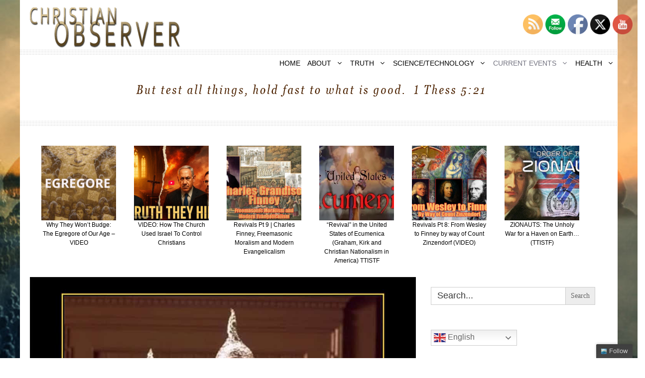

--- FILE ---
content_type: text/html; charset=UTF-8
request_url: https://christianobserver.net/conspiracy-to-tell-the-truth/
body_size: 27682
content:
<!DOCTYPE html><html lang="en"><head><meta charset="UTF-8"><meta name='robots' content='index, follow, max-image-preview:large, max-snippet:-1, max-video-preview:-1' /><link rel='preconnect' href='https://secure.statcounter.com' ><link rel='preconnect' href='https://c.statcounter.com' ><link rel='preconnect' href='https://api.reftagger.com' ><meta name="viewport" content="width=device-width, initial-scale=1"><link media="all" href="https://christianobserver.net/wp-content/cache/autoptimize/css/autoptimize_612bf923b93ba1ac28f127962d81c11c.css" rel="stylesheet"><link media="screen" href="https://christianobserver.net/wp-content/cache/autoptimize/css/autoptimize_54db10f3e3b46886c26d6aeaa6f45f62.css" rel="stylesheet"><title>Conspiracy To Tell The Truth - Christian Observer</title><link rel="canonical" href="https://christianobserver.net/conspiracy-to-tell-the-truth/" /><meta property="og:locale" content="en_US" /><meta property="og:type" content="article" /><meta property="og:title" content="Conspiracy To Tell The Truth - Christian Observer" /><meta property="og:description" content="The reality is that there is an immense propaganda machine at work causing people to believe a certain way. Sound conspiratorial? Well, here&#8217;s a news flash: Conspiracies are real. It is a little-known though well-documented fact that the origin of the campaign to ridicule research into conspiracies was initiated by ... Read More" /><meta property="og:url" content="https://christianobserver.net/conspiracy-to-tell-the-truth/" /><meta property="og:site_name" content="Christian Observer" /><meta property="article:published_time" content="2014-01-08T00:44:00+00:00" /><meta property="article:modified_time" content="2014-02-21T20:17:15+00:00" /><meta property="og:image" content="https://christianobserver.net/wp-content/uploads/2014/01/tinfoil2.jpg" /><meta property="og:image:width" content="1000" /><meta property="og:image:height" content="804" /><meta property="og:image:type" content="image/jpeg" /><meta name="author" content="Yvonne Nachtigal" /><meta name="twitter:card" content="summary_large_image" /><meta name="twitter:creator" content="@This_Observer" /><meta name="twitter:site" content="@This_Observer" /><meta name="twitter:label1" content="Written by" /><meta name="twitter:data1" content="Yvonne Nachtigal" /><meta name="twitter:label2" content="Est. reading time" /><meta name="twitter:data2" content="5 minutes" /> <script type="application/ld+json" class="yoast-schema-graph">{"@context":"https://schema.org","@graph":[{"@type":"Article","@id":"https://christianobserver.net/conspiracy-to-tell-the-truth/#article","isPartOf":{"@id":"https://christianobserver.net/conspiracy-to-tell-the-truth/"},"author":{"name":"Yvonne Nachtigal","@id":"https://christianobserver.net/#/schema/person/8cec1451f786918d8cf7bbac76c3a239"},"headline":"Conspiracy To Tell The Truth","datePublished":"2014-01-08T00:44:00+00:00","dateModified":"2014-02-21T20:17:15+00:00","mainEntityOfPage":{"@id":"https://christianobserver.net/conspiracy-to-tell-the-truth/"},"wordCount":1022,"commentCount":0,"publisher":{"@id":"https://christianobserver.net/#/schema/person/8cec1451f786918d8cf7bbac76c3a239"},"image":{"@id":"https://christianobserver.net/conspiracy-to-tell-the-truth/#primaryimage"},"thumbnailUrl":"https://christianobserver.net/wp-content/uploads/2014/01/tinfoil2.jpg","articleSection":["awareness","disinformation"],"inLanguage":"en"},{"@type":"WebPage","@id":"https://christianobserver.net/conspiracy-to-tell-the-truth/","url":"https://christianobserver.net/conspiracy-to-tell-the-truth/","name":"Conspiracy To Tell The Truth - Christian Observer","isPartOf":{"@id":"https://christianobserver.net/#website"},"primaryImageOfPage":{"@id":"https://christianobserver.net/conspiracy-to-tell-the-truth/#primaryimage"},"image":{"@id":"https://christianobserver.net/conspiracy-to-tell-the-truth/#primaryimage"},"thumbnailUrl":"https://christianobserver.net/wp-content/uploads/2014/01/tinfoil2.jpg","datePublished":"2014-01-08T00:44:00+00:00","dateModified":"2014-02-21T20:17:15+00:00","breadcrumb":{"@id":"https://christianobserver.net/conspiracy-to-tell-the-truth/#breadcrumb"},"inLanguage":"en","potentialAction":[{"@type":"ReadAction","target":["https://christianobserver.net/conspiracy-to-tell-the-truth/"]}]},{"@type":"ImageObject","inLanguage":"en","@id":"https://christianobserver.net/conspiracy-to-tell-the-truth/#primaryimage","url":"https://christianobserver.net/wp-content/uploads/2014/01/tinfoil2.jpg","contentUrl":"https://christianobserver.net/wp-content/uploads/2014/01/tinfoil2.jpg","width":1000,"height":804},{"@type":"BreadcrumbList","@id":"https://christianobserver.net/conspiracy-to-tell-the-truth/#breadcrumb","itemListElement":[{"@type":"ListItem","position":1,"name":"Home","item":"https://christianobserver.net/"},{"@type":"ListItem","position":2,"name":"Conspiracy To Tell The Truth"}]},{"@type":"WebSite","@id":"https://christianobserver.net/#website","url":"https://christianobserver.net/","name":"Christian Observer","description":"Test all things. Hold fast to what is good.","publisher":{"@id":"https://christianobserver.net/#/schema/person/8cec1451f786918d8cf7bbac76c3a239"},"potentialAction":[{"@type":"SearchAction","target":{"@type":"EntryPoint","urlTemplate":"https://christianobserver.net/?s={search_term_string}"},"query-input":{"@type":"PropertyValueSpecification","valueRequired":true,"valueName":"search_term_string"}}],"inLanguage":"en"},{"@type":["Person","Organization"],"@id":"https://christianobserver.net/#/schema/person/8cec1451f786918d8cf7bbac76c3a239","name":"Yvonne Nachtigal","image":{"@type":"ImageObject","inLanguage":"en","@id":"https://christianobserver.net/#/schema/person/image/","url":"https://christianobserver.net/wp-content/uploads/2021/01/christianobserverlogo-2-1.png","contentUrl":"https://christianobserver.net/wp-content/uploads/2021/01/christianobserverlogo-2-1.png","width":304,"height":82,"caption":"Yvonne Nachtigal"},"logo":{"@id":"https://christianobserver.net/#/schema/person/image/"},"url":"https://christianobserver.net/author/yvonne/"}]}</script> <link rel='stylesheet' id='generatepress-dynamic-css' href='https://christianobserver.net/wp-content/uploads/generatepress/style.min.css' media='all' /> <script src="https://christianobserver.net/wp-includes/js/jquery/jquery.min.js" id="jquery-core-js"></script> <link rel="alternate" title="oEmbed (JSON)" type="application/json+oembed" href="https://christianobserver.net/wp-json/oembed/1.0/embed?url=https%3A%2F%2Fchristianobserver.net%2Fconspiracy-to-tell-the-truth%2F" /><link rel="alternate" title="oEmbed (XML)" type="text/xml+oembed" href="https://christianobserver.net/wp-json/oembed/1.0/embed?url=https%3A%2F%2Fchristianobserver.net%2Fconspiracy-to-tell-the-truth%2F&#038;format=xml" /><meta name="follow.[base64]" content="YLCY66s1YDL8w4WB1k63"/>  <script async src="https://www.googletagmanager.com/gtag/js?id=G-Q3620WW5SP"></script> <script>window.dataLayer = window.dataLayer || [];
			function gtag(){dataLayer.push(arguments);}
			gtag('js', new Date());
			gtag('config', 'G-Q3620WW5SP');</script> <script type="text/javascript">var _statcounter = _statcounter || [];
			_statcounter.push({"tags": {"author": "YNightingale"}});</script> <script>window.addEventListener("sfsi_plus_functions_loaded", function() {
			var body = document.getElementsByTagName('body')[0];
			// console.log(body);
			body.classList.add("sfsi_plus_3.53");
		})
		// window.addEventListener('sfsi_plus_functions_loaded',function(e) {
		// 	jQuery("body").addClass("sfsi_plus_3.53")
		// });
		jQuery(document).ready(function(e) {
			jQuery("body").addClass("sfsi_plus_3.53")
		});

		function sfsi_plus_processfurther(ref) {
			var feed_id = '[base64]';
			var feedtype = 8;
			var email = jQuery(ref).find('input[name="email"]').val();
			var filter = /^(([^<>()[\]\\.,;:\s@\"]+(\.[^<>()[\]\\.,;:\s@\"]+)*)|(\".+\"))@((\[[0-9]{1,3}\.[0-9]{1,3}\.[0-9]{1,3}\.[0-9]{1,3}\])|(([a-zA-Z\-0-9]+\.)+[a-zA-Z]{2,}))$/;
			if ((email != "Enter your email") && (filter.test(email))) {
				if (feedtype == "8") {
					var url = "https://api.follow.it/subscription-form/" + feed_id + "/" + feedtype;
					window.open(url, "popupwindow", "scrollbars=yes,width=1080,height=760");
					return true;
				}
			} else {
				alert("Please enter email address");
				jQuery(ref).find('input[name="email"]').focus();
				return false;
			}
		}</script> <meta name="follow.[base64]" content="YLCY66s1YDL8w4WB1k63"/><link rel="icon" href="https://christianobserver.net/wp-content/uploads/2021/01/cropped-favicon-32x32-1-32x32.png" sizes="32x32" /><link rel="icon" href="https://christianobserver.net/wp-content/uploads/2021/01/cropped-favicon-32x32-1-192x192.png" sizes="192x192" /><link rel="apple-touch-icon" href="https://christianobserver.net/wp-content/uploads/2021/01/cropped-favicon-32x32-1-180x180.png" /><meta name="msapplication-TileImage" content="https://christianobserver.net/wp-content/uploads/2021/01/cropped-favicon-32x32-1-270x270.png" /> <noscript><style>.perfmatters-lazy[data-src]{display:none !important;}</style></noscript><script type="text/javascript">(function(){var N=this;N.N2_=N.N2_||{r:[],d:[]},N.N2R=N.N2R||function(){N.N2_.r.push(arguments)},N.N2D=N.N2D||function(){N.N2_.d.push(arguments)}}).call(window);window.nextend={jQueryFallback:'https://christianobserver.net/wp-includes/js/jquery/jquery.js',localization:{},ready:function(cb){console.error('nextend.ready will be deprecated!');N2R('documentReady',function($){cb.call(window,$)})}};</script> <script type="text/javascript">N2R('documentReady',function($){N2R(["documentReady","smartslider-frontend","nextend-gsap","smartslider-carousel-single-type-frontend"],function(){new N2Classes.SmartSliderCarouselSingle('#n2-ss-6',{"admin":false,"callbacks":"","background.video.mobile":0,"alias":{"id":0,"smoothScroll":0,"slideSwitch":0,"scroll":1},"align":"normal","isDelayed":0,"load":{"fade":1,"scroll":0},"playWhenVisible":1,"playWhenVisibleAt":1,"responsive":{"hideOn":{"desktopLandscape":false,"desktopPortrait":false,"tabletLandscape":false,"tabletPortrait":false,"mobileLandscape":false,"mobilePortrait":false},"onResizeEnabled":true,"type":"auto","downscale":1,"upscale":0,"minimumHeight":0,"maximumSlideWidth":{"desktopLandscape":10000,"desktopPortrait":10000,"tabletLandscape":10000,"tabletPortrait":10000,"mobileLandscape":10000,"mobilePortrait":10000},"forceFull":0,"forceFullOverflowX":"body","forceFullHorizontalSelector":"","constrainRatio":1,"sliderHeightBasedOn":"real","decreaseSliderHeight":0,"focusUser":0,"focusEdge":"auto","breakpoints":[{"device":"tabletPortrait","type":"max-screen-width","portraitWidth":1199,"landscapeWidth":1199},{"device":"mobilePortrait","type":"max-screen-width","portraitWidth":700,"landscapeWidth":900}],"enabledDevices":{"desktopLandscape":0,"desktopPortrait":1,"tabletLandscape":0,"tabletPortrait":1,"mobileLandscape":0,"mobilePortrait":1},"sizes":{"desktopPortrait":{"width":1160,"height":200,"max":3000,"min":1160},"tabletPortrait":{"width":701,"height":120,"max":1199,"min":701},"mobilePortrait":{"width":320,"height":55,"max":900,"min":320}},"normalizedDeviceModes":{"unknown":"desktopPortrait","desktopPortrait":"desktopPortrait","desktopLandscape":"desktopPortrait","tabletLandscape":"desktopPortrait","tabletPortrait":"tabletPortrait","mobileLandscape":"tabletPortrait","mobilePortrait":"mobilePortrait"},"overflowHiddenPage":0,"focus":{"offsetTop":"#wpadminbar","offsetBottom":""},"minimumSlideGap":20,"justifySlides":1,"sideSpacing":{"desktop":[0,0,0,0],"tablet":[0,0,0,0],"mobile":[0,0,0,0]},"border":0},"controls":{"mousewheel":0,"touch":"0","keyboard":0,"blockCarouselInteraction":0},"lazyLoad":1,"lazyLoadNeighbor":1,"blockrightclick":0,"maintainSession":0,"autoplay":{"enabled":1,"start":1,"duration":4000,"autoplayLoop":1,"allowReStart":0,"pause":{"click":1,"mouse":"0","mediaStarted":1},"resume":{"click":0,"mouse":"0","mediaEnded":1,"slidechanged":0},"interval":1,"intervalModifier":"loop","intervalSlide":"current"},"perspective":0,"layerMode":{"playOnce":0,"playFirstLayer":0,"mode":"skippable","inAnimation":"mainInEnd"},"parallax":{"enabled":1,"mobile":0,"is3D":0,"animate":1,"horizontal":"mouse","vertical":"mouse","origin":"slider","scrollmove":"both"},"postBackgroundAnimations":0,"mainanimation":{"duration":700,"ease":"easeOutQuad"},"carousel":1,"maxPaneWidth":1110,"initCallbacks":function($){}})})});</script></head><body data-rsssl=1 class="wp-singular post-template-default single single-post postid-487 single-format-standard wp-custom-logo wp-embed-responsive wp-theme-generatepress post-image-above-header post-image-aligned-center sticky-menu-fade sfsi_plus_actvite_theme_default generatepress right-sidebar nav-below-header one-container header-aligned-left dropdown-hover featured-image-active" itemtype="https://schema.org/Blog" itemscope> <a class="screen-reader-text skip-link" href="#content" title="Skip to content">Skip to content</a><header class="site-header grid-container" id="masthead" aria-label="Site"  itemtype="https://schema.org/WPHeader" itemscope><div class="inside-header grid-container"><div class="site-logo"> <a href="https://christianobserver.net/" rel="home"> <noscript><img  class="header-image is-logo-image" alt="Christian Observer" src="https://christianobserver.net/wp-content/uploads/2021/01/christianobserverlogo-2-1.png" width="304" height="82" /></noscript><img  class="lazyload header-image is-logo-image" alt="Christian Observer" src='data:image/svg+xml,%3Csvg%20xmlns=%22http://www.w3.org/2000/svg%22%20viewBox=%220%200%20304%2082%22%3E%3C/svg%3E' data-src="https://christianobserver.net/wp-content/uploads/2021/01/christianobserverlogo-2-1.png" width="304" height="82" /> </a></div></div></header><nav class="main-navigation grid-container nav-align-right sub-menu-left" id="site-navigation" aria-label="Primary"  itemtype="https://schema.org/SiteNavigationElement" itemscope><div class="inside-navigation grid-container"> <button class="menu-toggle" aria-controls="primary-menu" aria-expanded="false"> <span class="gp-icon icon-menu-bars"><svg viewBox="0 0 512 512" aria-hidden="true" xmlns="http://www.w3.org/2000/svg" width="1em" height="1em"><path d="M0 96c0-13.255 10.745-24 24-24h464c13.255 0 24 10.745 24 24s-10.745 24-24 24H24c-13.255 0-24-10.745-24-24zm0 160c0-13.255 10.745-24 24-24h464c13.255 0 24 10.745 24 24s-10.745 24-24 24H24c-13.255 0-24-10.745-24-24zm0 160c0-13.255 10.745-24 24-24h464c13.255 0 24 10.745 24 24s-10.745 24-24 24H24c-13.255 0-24-10.745-24-24z" /></svg><svg viewBox="0 0 512 512" aria-hidden="true" xmlns="http://www.w3.org/2000/svg" width="1em" height="1em"><path d="M71.029 71.029c9.373-9.372 24.569-9.372 33.942 0L256 222.059l151.029-151.03c9.373-9.372 24.569-9.372 33.942 0 9.372 9.373 9.372 24.569 0 33.942L289.941 256l151.03 151.029c9.372 9.373 9.372 24.569 0 33.942-9.373 9.372-24.569 9.372-33.942 0L256 289.941l-151.029 151.03c-9.373 9.372-24.569 9.372-33.942 0-9.372-9.373-9.372-24.569 0-33.942L222.059 256 71.029 104.971c-9.372-9.373-9.372-24.569 0-33.942z" /></svg></span><span class="mobile-menu">MENU</span> </button><div id="primary-menu" class="main-nav"><ul id="menu-secondary" class=" menu sf-menu"><li id="menu-item-130" class="menu-item menu-item-type-custom menu-item-object-custom menu-item-home menu-item-130"><a href="https://christianobserver.net">HOME</a></li><li id="menu-item-18082" class="menu-item menu-item-type-custom menu-item-object-custom menu-item-has-children menu-item-18082"><a href="#">ABOUT<span role="presentation" class="dropdown-menu-toggle"><span class="gp-icon icon-arrow"><svg viewBox="0 0 330 512" aria-hidden="true" xmlns="http://www.w3.org/2000/svg" width="1em" height="1em"><path d="M305.913 197.085c0 2.266-1.133 4.815-2.833 6.514L171.087 335.593c-1.7 1.7-4.249 2.832-6.515 2.832s-4.815-1.133-6.515-2.832L26.064 203.599c-1.7-1.7-2.832-4.248-2.832-6.514s1.132-4.816 2.832-6.515l14.162-14.163c1.7-1.699 3.966-2.832 6.515-2.832 2.266 0 4.815 1.133 6.515 2.832l111.316 111.317 111.316-111.317c1.7-1.699 4.249-2.832 6.515-2.832s4.815 1.133 6.515 2.832l14.162 14.163c1.7 1.7 2.833 4.249 2.833 6.515z" /></svg></span></span></a><ul class="sub-menu"><li id="menu-item-320" class="menu-item menu-item-type-post_type menu-item-object-page menu-item-320"><a href="https://christianobserver.net/about/">ABOUT THIS SITE</a></li><li id="menu-item-45499" class="menu-item menu-item-type-post_type menu-item-object-page menu-item-45499"><a href="https://christianobserver.net/glimpse-of-glory-a-critical-examination-of-near-death-experiences-by-a-nder/">ABOUT GLIMPSE OF GLORY | INTERVIEWS</a></li><li id="menu-item-24240" class="menu-item menu-item-type-post_type menu-item-object-page menu-item-24240"><a href="https://christianobserver.net/contact/">CONTACT</a></li></ul></li><li id="menu-item-17508" class="menu-item menu-item-type-custom menu-item-object-custom menu-item-has-children menu-item-17508"><a href="#truth">TRUTH<span role="presentation" class="dropdown-menu-toggle"><span class="gp-icon icon-arrow"><svg viewBox="0 0 330 512" aria-hidden="true" xmlns="http://www.w3.org/2000/svg" width="1em" height="1em"><path d="M305.913 197.085c0 2.266-1.133 4.815-2.833 6.514L171.087 335.593c-1.7 1.7-4.249 2.832-6.515 2.832s-4.815-1.133-6.515-2.832L26.064 203.599c-1.7-1.7-2.832-4.248-2.832-6.514s1.132-4.816 2.832-6.515l14.162-14.163c1.7-1.699 3.966-2.832 6.515-2.832 2.266 0 4.815 1.133 6.515 2.832l111.316 111.317 111.316-111.317c1.7-1.699 4.249-2.832 6.515-2.832s4.815 1.133 6.515 2.832l14.162 14.163c1.7 1.7 2.833 4.249 2.833 6.515z" /></svg></span></span></a><ul class="sub-menu"><li id="menu-item-12328" class="menu-item menu-item-type-custom menu-item-object-custom menu-item-has-children menu-item-12328"><a href="#">DISCERNMENT<span role="presentation" class="dropdown-menu-toggle"><span class="gp-icon icon-arrow-left"><svg viewBox="0 0 192 512" aria-hidden="true" xmlns="http://www.w3.org/2000/svg" width="1em" height="1em" fill-rule="evenodd" clip-rule="evenodd" stroke-linejoin="round" stroke-miterlimit="1.414"><path d="M178.425 138.212c0 2.265-1.133 4.813-2.832 6.512L64.276 256.001l111.317 111.277c1.7 1.7 2.832 4.247 2.832 6.513 0 2.265-1.133 4.813-2.832 6.512L161.43 394.46c-1.7 1.7-4.249 2.832-6.514 2.832-2.266 0-4.816-1.133-6.515-2.832L16.407 262.514c-1.699-1.7-2.832-4.248-2.832-6.513 0-2.265 1.133-4.813 2.832-6.512l131.994-131.947c1.7-1.699 4.249-2.831 6.515-2.831 2.265 0 4.815 1.132 6.514 2.831l14.163 14.157c1.7 1.7 2.832 3.965 2.832 6.513z" fill-rule="nonzero" /></svg></span></span></a><ul class="sub-menu"><li id="menu-item-9997" class="menu-item menu-item-type-taxonomy menu-item-object-category menu-item-9997"><a href="https://christianobserver.net/category/the-compromised-church/ecumenism/catholic-church/">CATHOLIC CHURCH</a></li><li id="menu-item-3174" class="menu-item menu-item-type-post_type menu-item-object-page menu-item-3174"><a href="https://christianobserver.net/contemplative-spirituality/">CONTEMPLATIVE SPIRITUALITY</a></li><li id="menu-item-14360" class="menu-item menu-item-type-taxonomy menu-item-object-category menu-item-14360"><a href="https://christianobserver.net/category/the-compromised-church/discern/dispensationalism-discern/">DISPENSATIONALISM</a></li><li id="menu-item-10001" class="menu-item menu-item-type-taxonomy menu-item-object-category menu-item-has-children menu-item-10001"><a href="https://christianobserver.net/category/the-compromised-church/ecumenism/">ECUMENISM<span role="presentation" class="dropdown-menu-toggle"><span class="gp-icon icon-arrow-left"><svg viewBox="0 0 192 512" aria-hidden="true" xmlns="http://www.w3.org/2000/svg" width="1em" height="1em" fill-rule="evenodd" clip-rule="evenodd" stroke-linejoin="round" stroke-miterlimit="1.414"><path d="M178.425 138.212c0 2.265-1.133 4.813-2.832 6.512L64.276 256.001l111.317 111.277c1.7 1.7 2.832 4.247 2.832 6.513 0 2.265-1.133 4.813-2.832 6.512L161.43 394.46c-1.7 1.7-4.249 2.832-6.514 2.832-2.266 0-4.816-1.133-6.515-2.832L16.407 262.514c-1.699-1.7-2.832-4.248-2.832-6.513 0-2.265 1.133-4.813 2.832-6.512l131.994-131.947c1.7-1.699 4.249-2.831 6.515-2.831 2.265 0 4.815 1.132 6.514 2.831l14.163 14.157c1.7 1.7 2.832 3.965 2.832 6.513z" fill-rule="nonzero" /></svg></span></span></a><ul class="sub-menu"><li id="menu-item-1811" class="menu-item menu-item-type-post_type menu-item-object-page menu-item-1811"><a href="https://christianobserver.net/the-deception-of-billy-graham-a-mind-control-front/">BILLY GRAHAM</a></li><li id="menu-item-3171" class="menu-item menu-item-type-custom menu-item-object-custom menu-item-3171"><a href="https://christianobserver.net/?p=3167">EMERGENT CHURCH</a></li><li id="menu-item-1838" class="menu-item menu-item-type-taxonomy menu-item-object-category menu-item-1838"><a href="https://christianobserver.net/category/the-compromised-church/discern/cursillo/">TRES DIAS/CURSILLO</a></li></ul></li><li id="menu-item-224" class="menu-item menu-item-type-taxonomy menu-item-object-category menu-item-has-children menu-item-224"><a href="https://christianobserver.net/category/extraterrestrial/">EXTRATERRESTRIAL / NEPHILIM<span role="presentation" class="dropdown-menu-toggle"><span class="gp-icon icon-arrow-left"><svg viewBox="0 0 192 512" aria-hidden="true" xmlns="http://www.w3.org/2000/svg" width="1em" height="1em" fill-rule="evenodd" clip-rule="evenodd" stroke-linejoin="round" stroke-miterlimit="1.414"><path d="M178.425 138.212c0 2.265-1.133 4.813-2.832 6.512L64.276 256.001l111.317 111.277c1.7 1.7 2.832 4.247 2.832 6.513 0 2.265-1.133 4.813-2.832 6.512L161.43 394.46c-1.7 1.7-4.249 2.832-6.514 2.832-2.266 0-4.816-1.133-6.515-2.832L16.407 262.514c-1.699-1.7-2.832-4.248-2.832-6.513 0-2.265 1.133-4.813 2.832-6.512l131.994-131.947c1.7-1.699 4.249-2.831 6.515-2.831 2.265 0 4.815 1.132 6.514 2.831l14.163 14.157c1.7 1.7 2.832 3.965 2.832 6.513z" fill-rule="nonzero" /></svg></span></span></a><ul class="sub-menu"><li id="menu-item-422" class="menu-item menu-item-type-taxonomy menu-item-object-category menu-item-422"><a href="https://christianobserver.net/category/ufos-orbs/">UFO&#8217;s / ORBS</a></li><li id="menu-item-15616" class="menu-item menu-item-type-taxonomy menu-item-object-category menu-item-15616"><a href="https://christianobserver.net/category/extraterrestrial/fallen-angel-series/">ENOCH / FALLEN ANGEL SERIES</a></li><li id="menu-item-28933" class="menu-item menu-item-type-custom menu-item-object-custom menu-item-28933"><a href="https://christianobserver.net/from-chemtrails-to-fallen-angelhuman-hybrids-pt-1/">FALLEN ANGEL SERIES PT1</a></li></ul></li><li id="menu-item-1814" class="menu-item menu-item-type-taxonomy menu-item-object-category menu-item-1814"><a href="https://christianobserver.net/category/world-events/science/evolution/">EVOLUTION</a></li><li id="menu-item-8313" class="menu-item menu-item-type-taxonomy menu-item-object-category menu-item-has-children menu-item-8313"><a href="https://christianobserver.net/category/the-compromised-church/discern/hebrew-roots/">HEBREW ROOTS<span role="presentation" class="dropdown-menu-toggle"><span class="gp-icon icon-arrow-left"><svg viewBox="0 0 192 512" aria-hidden="true" xmlns="http://www.w3.org/2000/svg" width="1em" height="1em" fill-rule="evenodd" clip-rule="evenodd" stroke-linejoin="round" stroke-miterlimit="1.414"><path d="M178.425 138.212c0 2.265-1.133 4.813-2.832 6.512L64.276 256.001l111.317 111.277c1.7 1.7 2.832 4.247 2.832 6.513 0 2.265-1.133 4.813-2.832 6.512L161.43 394.46c-1.7 1.7-4.249 2.832-6.514 2.832-2.266 0-4.816-1.133-6.515-2.832L16.407 262.514c-1.699-1.7-2.832-4.248-2.832-6.513 0-2.265 1.133-4.813 2.832-6.512l131.994-131.947c1.7-1.699 4.249-2.831 6.515-2.831 2.265 0 4.815 1.132 6.514 2.831l14.163 14.157c1.7 1.7 2.832 3.965 2.832 6.513z" fill-rule="nonzero" /></svg></span></span></a><ul class="sub-menu"><li id="menu-item-10505" class="menu-item menu-item-type-post_type menu-item-object-page menu-item-10505"><a href="https://christianobserver.net/blood-moons-and-shemitahs-and-feasts-more-lies/">BLOOD MOONS/SHEMITAH</a></li></ul></li><li id="menu-item-11446" class="menu-item menu-item-type-taxonomy menu-item-object-category menu-item-11446"><a href="https://christianobserver.net/category/the-compromised-church/discern/israel/">ISRAEL</a></li><li id="menu-item-17183" class="menu-item menu-item-type-taxonomy menu-item-object-category menu-item-17183"><a href="https://christianobserver.net/category/the-compromised-church/discern/kabbalah/">KABBALAH</a></li><li id="menu-item-45020" class="menu-item menu-item-type-taxonomy menu-item-object-category menu-item-45020"><a href="https://christianobserver.net/category/the-compromised-church/discern/mandella/">MANDELLA</a></li><li id="menu-item-17174" class="menu-item menu-item-type-taxonomy menu-item-object-category menu-item-17174"><a href="https://christianobserver.net/category/the-compromised-church/discern/legalism-discern/">LEGALISM</a></li><li id="menu-item-9328" class="menu-item menu-item-type-taxonomy menu-item-object-category menu-item-9328"><a href="https://christianobserver.net/category/the-compromised-church/discern/mormonism/">MORMONISM</a></li><li id="menu-item-2255" class="menu-item menu-item-type-taxonomy menu-item-object-category menu-item-2255"><a href="https://christianobserver.net/category/the-compromised-church/discern/new-age-movement/">NEW AGE MOVEMENT</a></li><li id="menu-item-17323" class="menu-item menu-item-type-taxonomy menu-item-object-category menu-item-17323"><a href="https://christianobserver.net/category/the-compromised-church/discern/noachide/">NOACHIDE</a></li><li id="menu-item-18094" class="menu-item menu-item-type-taxonomy menu-item-object-category menu-item-18094"><a href="https://christianobserver.net/category/the-compromised-church/discern/pentecostalism/">PENTECOSTALISM</a></li><li id="menu-item-47562" class="menu-item menu-item-type-taxonomy menu-item-object-category menu-item-has-children menu-item-47562"><a href="https://christianobserver.net/category/the-compromised-church/discern/revivals/">REVIVALS<span role="presentation" class="dropdown-menu-toggle"><span class="gp-icon icon-arrow-left"><svg viewBox="0 0 192 512" aria-hidden="true" xmlns="http://www.w3.org/2000/svg" width="1em" height="1em" fill-rule="evenodd" clip-rule="evenodd" stroke-linejoin="round" stroke-miterlimit="1.414"><path d="M178.425 138.212c0 2.265-1.133 4.813-2.832 6.512L64.276 256.001l111.317 111.277c1.7 1.7 2.832 4.247 2.832 6.513 0 2.265-1.133 4.813-2.832 6.512L161.43 394.46c-1.7 1.7-4.249 2.832-6.514 2.832-2.266 0-4.816-1.133-6.515-2.832L16.407 262.514c-1.699-1.7-2.832-4.248-2.832-6.513 0-2.265 1.133-4.813 2.832-6.512l131.994-131.947c1.7-1.699 4.249-2.831 6.515-2.831 2.265 0 4.815 1.132 6.514 2.831l14.163 14.157c1.7 1.7 2.832 3.965 2.832 6.513z" fill-rule="nonzero" /></svg></span></span></a><ul class="sub-menu"><li id="menu-item-48041" class="menu-item menu-item-type-custom menu-item-object-custom menu-item-48041"><a href="https://christianobserver.net/asbury-lets-talk-about-revivals-part-one/">Revivals Pt1 – Asbury: Let’s Talk About Revivals</a></li><li id="menu-item-48042" class="menu-item menu-item-type-custom menu-item-object-custom menu-item-48042"><a href="https://christianobserver.net/revivals-part-2-enlightenment-in-the-land-of-the-plumed-serpent/">Revivals Pt 2 – Enlightenment in the Land of the Plumed Serpent</a></li><li id="menu-item-48043" class="menu-item menu-item-type-custom menu-item-object-custom menu-item-48043"><a href="https://christianobserver.net/revivals-pt-3-mystery-schools-the-rcc-and-the-reformation/">Revivals Pt3 – Mystery Schools, The RCC and the Reformation</a></li><li id="menu-item-48044" class="menu-item menu-item-type-custom menu-item-object-custom menu-item-48044"><a href="https://christianobserver.net/revivals-part-4-the-first-great-awakening-the-enigmatic-george-whitefield/">Revivals Pt3 – Mystery Schools, The RCC and the Reformation</a></li><li id="menu-item-48045" class="menu-item menu-item-type-custom menu-item-object-custom menu-item-48045"><a href="https://christianobserver.net/revivals-part-4-the-first-great-awakening-the-enigmatic-george-whitefield/">Revivals Pt3 – Mystery Schools, The RCC and the Reformation</a></li><li id="menu-item-48046" class="menu-item menu-item-type-custom menu-item-object-custom menu-item-48046"><a href="https://christianobserver.net/revivals-part-4-the-first-great-awakening-the-enigmatic-george-whitefield/">Revivals Pt4 – The First Great Awakening &#038; The Enigmatic George Whitefield</a></li><li id="menu-item-48047" class="menu-item menu-item-type-custom menu-item-object-custom menu-item-48047"><a href="https://christianobserver.net/revival-part-5-the-brimstone-mysticism-of-jonathan-edwards/">Revivals Pt5 – The Brimstone and Mysticism of Jonathan Edwards</a></li><li id="menu-item-48048" class="menu-item menu-item-type-custom menu-item-object-custom menu-item-48048"><a href="https://christianobserver.net/revivals-pt-6-john-wesley-1-of-2-the-mystery-school-dialectic-christian-mysticism/">Revivals Pt 6 – John Wesley (1 of 2) – The Mystery School Dialectic and Christian Mysticism</a></li><li id="menu-item-48049" class="menu-item menu-item-type-custom menu-item-object-custom menu-item-48049"><a href="https://christianobserver.net/revival-part-7-john-wesley-more-papal-doctrines-of-men-mystics/">Revivals Pt 7 – John Wesley (2 of 2) More Mystics &#038; Papal Doctrines of Men</a></li><li id="menu-item-48050" class="menu-item menu-item-type-custom menu-item-object-custom menu-item-48050"><a href="https://christianobserver.net/revivals-pt-8-from-wesley-to-finney-by-way-of-count-zinzendorf/">Revivals Pt8 – From Wesley to Finney By Way of Count Zinzendorf</a></li><li id="menu-item-48051" class="menu-item menu-item-type-custom menu-item-object-custom menu-item-48051"><a href="https://christianobserver.net/revivals-pt-9-charles-finney-freemasonic-moralism-and-modern-evangelicalism/">Revivals Pt9 – Charles Grandison Finney, Freemasonic Moralism and Modern Evangelicalism</a></li><li id="menu-item-48052" class="menu-item menu-item-type-custom menu-item-object-custom menu-item-48052"><a href="https://christianobserver.net/revivals-pt-10-the-pagan-virus/">Revivals Pt10 – The Pagan “Virus“</a></li><li id="menu-item-48053" class="menu-item menu-item-type-custom menu-item-object-custom menu-item-48053"><a href="https://christianobserver.net/revivals-pt-11-the-third-great-awakening-pentecostalism/">Revivals Pt11 – The Third Great Awakening: Pentecostalism!</a></li><li id="menu-item-48054" class="menu-item menu-item-type-custom menu-item-object-custom menu-item-48054"><a href="https://christianobserver.net/revivals-pt-12-pentecostalism-pt-2-the-founders-of-pentecostalism/">Revivals Pt12 – Pentecostalism Pt2: The Founders of Pentecostalism</a></li><li id="menu-item-48055" class="menu-item menu-item-type-custom menu-item-object-custom menu-item-48055"><a href="https://christianobserver.net/revivals-pt-13-social-justice-pt-1/">Revivals Pt 13 – Social Justice Pt 1 – They Don’t Mix</a></li><li id="menu-item-48056" class="menu-item menu-item-type-custom menu-item-object-custom menu-item-48056"><a href="https://christianobserver.net/revivals-pt-14-social-justice-pt-2-a-city-upon-a-hill/">Revivals Pt 14 – Social Justice Pt 2 – A City Upon A Hill</a></li><li id="menu-item-48057" class="menu-item menu-item-type-custom menu-item-object-custom menu-item-48057"><a href="https://christianobserver.net/revivals-pt-15-christ-in-you-vs-millennialism/">Revivals Pt 15 – Christ in You vs Millennialism</a></li><li id="menu-item-49695" class="menu-item menu-item-type-post_type menu-item-object-post menu-item-49695"><a href="https://christianobserver.net/revivals-pt-16-the-counterfeit-enlightenment-pt-1/">Revivals Pt 16: The Counterfeit “Enlightenment” Pt 1</a></li><li id="menu-item-49696" class="menu-item menu-item-type-post_type menu-item-object-post menu-item-49696"><a href="https://christianobserver.net/revivals-pt-17-the-counterfeit-enlightenment-pt2-the-dark-ages-the-golden-age-of-islam/">Revivals Pt 17: The Counterfeit “Enlightenment” Pt2: The Dark Ages &#038; The Golden Age of Islam</a></li><li id="menu-item-49697" class="menu-item menu-item-type-post_type menu-item-object-post menu-item-49697"><a href="https://christianobserver.net/revivals-pt-18-the-counterfeit-enlightenment-pt3-islam-and-freemasonry-in-the-bible/">Revivals Pt 18: The Counterfeit “Enlightenment” Pt3: Islam in the Bible(?)</a></li><li id="menu-item-49698" class="menu-item menu-item-type-post_type menu-item-object-post menu-item-49698"><a href="https://christianobserver.net/revivals-pt-19-the-counterfeit-enlightenment-pt4-secret-societies-the-earthly-power-of-heathendom-a/">Revivals Pt 19: The Counterfeit “Enlightenment” Pt4: Secret Societies: The Earthly Power of Heathendom</a></li><li id="menu-item-49699" class="menu-item menu-item-type-post_type menu-item-object-post menu-item-49699"><a href="https://christianobserver.net/revivals-pt-20-the-counterfeit-enlightenment-pt5-placing-man-upon-an-esoteric-sphere/">Revivals Pt 20: The Counterfeit “Enlightenment” Pt5: Placing Man Upon A Physicalized Emanation</a></li><li id="menu-item-49700" class="menu-item menu-item-type-post_type menu-item-object-post menu-item-49700"><a href="https://christianobserver.net/revivals-pt-21b-counterfeit-enlightenment-the-image-of-the-beast-is-not-what-you-think/">Revivals Pt 21: Counterfeit Enlightenment | The Image of the Beast is Not What You Think</a></li><li id="menu-item-49701" class="menu-item menu-item-type-post_type menu-item-object-post menu-item-49701"><a href="https://christianobserver.net/revivals-22-counterfeit-enlightenment-crowning-the-lord-of-the-earth-the-cosmati-pavement/">Revivals 22: Counterfeit Enlightenment: The Cosmati Pavement – Crowning The Lord of the Earth</a></li><li id="menu-item-49702" class="menu-item menu-item-type-post_type menu-item-object-post menu-item-49702"><a href="https://christianobserver.net/revivals-pt-23-the-great-american-mythos-pt1-christian-identity-democracy-secret-society-wisdom-the-philosophic-empire/">Revivals Pt 23: The Great American Mythos Pt1 – Christian Identity, Democracy &#038; Secret Society “Wisdom” (The Philosophic Empire)</a></li><li id="menu-item-49703" class="menu-item menu-item-type-post_type menu-item-object-post menu-item-49703"><a href="https://christianobserver.net/revivals-24-the-great-american-mythos-pt2-a-whole-new-mystically-enlightened-world/">Revivals 24: The Great American Mythos Pt2 – A Whole New Mystically Enlightened World</a></li><li id="menu-item-49704" class="menu-item menu-item-type-post_type menu-item-object-post menu-item-49704"><a href="https://christianobserver.net/revivals-25-creating-the-american-mythos-christopher-columbus-the-great-american-hero/">Revivals Pt 25: Creating the American Mythos – Christopher Columbus: The Great American Hero Pt1</a></li><li id="menu-item-49811" class="menu-item menu-item-type-custom menu-item-object-custom menu-item-49811"><a href="https://christianobserver.net/revivals-pt-26-christopher-columbus-pt-2-the-namesake-goddess-of-a-christian-nation/">Revivals Pt 26: Christopher Columbus Pt2: The Namesake Goddess of a Christian Nation</a></li><li id="menu-item-50067" class="menu-item menu-item-type-custom menu-item-object-custom menu-item-50067"><a href="https://christianobserver.net/revivals-pt-27-the-witchcraft-of-numbers/">Revivals Pt27: The Witchcraft of Numbers</a></li><li id="menu-item-50066" class="menu-item menu-item-type-custom menu-item-object-custom menu-item-50066"><a href="https://christianobserver.net/revivals-conclusion-pt1-illusions-multiple-reality-disorder-will-the-new-covenant-please-stand-up/">Revivals Conclusion 1: Illusions &#038; Multiple Reality Disorder | Will the New Covenant Please Stand up?</a></li><li id="menu-item-50334" class="menu-item menu-item-type-post_type menu-item-object-post menu-item-50334"><a href="https://christianobserver.net/revivals-summary-pt-2-what-is-the-gospel/">Revivals Conclusion 2: What Is The Gospel?</a></li><li id="menu-item-50333" class="menu-item menu-item-type-post_type menu-item-object-post menu-item-50333"><a href="https://christianobserver.net/revivals-conclusion-pt-3-subversion-from-the-revivalists-to-modern-times/">Revivals Conclusion 3: Subversion – From the Revivalists to Modern Times</a></li></ul></li><li id="menu-item-18088" class="menu-item menu-item-type-taxonomy menu-item-object-category menu-item-has-children menu-item-18088"><a href="https://christianobserver.net/category/world-events/secret-societies/">SECRET SOCIETIES<span role="presentation" class="dropdown-menu-toggle"><span class="gp-icon icon-arrow-left"><svg viewBox="0 0 192 512" aria-hidden="true" xmlns="http://www.w3.org/2000/svg" width="1em" height="1em" fill-rule="evenodd" clip-rule="evenodd" stroke-linejoin="round" stroke-miterlimit="1.414"><path d="M178.425 138.212c0 2.265-1.133 4.813-2.832 6.512L64.276 256.001l111.317 111.277c1.7 1.7 2.832 4.247 2.832 6.513 0 2.265-1.133 4.813-2.832 6.512L161.43 394.46c-1.7 1.7-4.249 2.832-6.514 2.832-2.266 0-4.816-1.133-6.515-2.832L16.407 262.514c-1.699-1.7-2.832-4.248-2.832-6.513 0-2.265 1.133-4.813 2.832-6.512l131.994-131.947c1.7-1.699 4.249-2.831 6.515-2.831 2.265 0 4.815 1.132 6.514 2.831l14.163 14.157c1.7 1.7 2.832 3.965 2.832 6.513z" fill-rule="nonzero" /></svg></span></span></a><ul class="sub-menu"><li id="menu-item-1813" class="menu-item menu-item-type-taxonomy menu-item-object-category menu-item-1813"><a href="https://christianobserver.net/category/freemansons/">FREEMASONRY</a></li></ul></li><li id="menu-item-111" class="menu-item menu-item-type-taxonomy menu-item-object-category menu-item-111"><a href="https://christianobserver.net/category/transumanism/">TRANSHUMANISM</a></li><li id="menu-item-6557" class="menu-item menu-item-type-taxonomy menu-item-object-category menu-item-6557"><a href="https://christianobserver.net/category/the-compromised-church/discern/new-age-movement/zeitgeist/">ZEITGEIST</a></li><li id="menu-item-17324" class="menu-item menu-item-type-taxonomy menu-item-object-category menu-item-17324"><a href="https://christianobserver.net/category/the-compromised-church/zionism/">ZIONISM</a></li></ul></li><li id="menu-item-2016" class="menu-item menu-item-type-taxonomy menu-item-object-category menu-item-2016"><a href="https://christianobserver.net/category/world-events/persecution/">PERSECUTION</a></li><li id="menu-item-126" class="menu-item menu-item-type-taxonomy menu-item-object-category menu-item-126"><a href="https://christianobserver.net/category/prayer/">PRAYER</a></li><li id="menu-item-109" class="menu-item menu-item-type-taxonomy menu-item-object-category menu-item-109"><a href="https://christianobserver.net/category/prophecy/">PROPHECY</a></li><li id="menu-item-12324" class="menu-item menu-item-type-taxonomy menu-item-object-category menu-item-12324"><a href="https://christianobserver.net/category/belt-of-truth/the-gospel/">SALVATION</a></li></ul></li><li id="menu-item-2261" class="menu-item menu-item-type-taxonomy menu-item-object-category menu-item-has-children menu-item-2261"><a href="https://christianobserver.net/category/world-events/science/">SCIENCE/TECHNOLOGY<span role="presentation" class="dropdown-menu-toggle"><span class="gp-icon icon-arrow"><svg viewBox="0 0 330 512" aria-hidden="true" xmlns="http://www.w3.org/2000/svg" width="1em" height="1em"><path d="M305.913 197.085c0 2.266-1.133 4.815-2.833 6.514L171.087 335.593c-1.7 1.7-4.249 2.832-6.515 2.832s-4.815-1.133-6.515-2.832L26.064 203.599c-1.7-1.7-2.832-4.248-2.832-6.514s1.132-4.816 2.832-6.515l14.162-14.163c1.7-1.699 3.966-2.832 6.515-2.832 2.266 0 4.815 1.133 6.515 2.832l111.316 111.317 111.316-111.317c1.7-1.699 4.249-2.832 6.515-2.832s4.815 1.133 6.515 2.832l14.162 14.163c1.7 1.7 2.833 4.249 2.833 6.515z" /></svg></span></span></a><ul class="sub-menu"><li id="menu-item-18075" class="menu-item menu-item-type-custom menu-item-object-custom menu-item-has-children menu-item-18075"><a href="#">WEATHER MOD / CHEMTRAILS<span role="presentation" class="dropdown-menu-toggle"><span class="gp-icon icon-arrow-left"><svg viewBox="0 0 192 512" aria-hidden="true" xmlns="http://www.w3.org/2000/svg" width="1em" height="1em" fill-rule="evenodd" clip-rule="evenodd" stroke-linejoin="round" stroke-miterlimit="1.414"><path d="M178.425 138.212c0 2.265-1.133 4.813-2.832 6.512L64.276 256.001l111.317 111.277c1.7 1.7 2.832 4.247 2.832 6.513 0 2.265-1.133 4.813-2.832 6.512L161.43 394.46c-1.7 1.7-4.249 2.832-6.514 2.832-2.266 0-4.816-1.133-6.515-2.832L16.407 262.514c-1.699-1.7-2.832-4.248-2.832-6.513 0-2.265 1.133-4.813 2.832-6.512l131.994-131.947c1.7-1.699 4.249-2.831 6.515-2.831 2.265 0 4.815 1.132 6.514 2.831l14.163 14.157c1.7 1.7 2.832 3.965 2.832 6.513z" fill-rule="nonzero" /></svg></span></span></a><ul class="sub-menu"><li id="menu-item-38463" class="menu-item menu-item-type-custom menu-item-object-custom menu-item-has-children menu-item-38463"><a href="#">HAARP<span role="presentation" class="dropdown-menu-toggle"><span class="gp-icon icon-arrow-left"><svg viewBox="0 0 192 512" aria-hidden="true" xmlns="http://www.w3.org/2000/svg" width="1em" height="1em" fill-rule="evenodd" clip-rule="evenodd" stroke-linejoin="round" stroke-miterlimit="1.414"><path d="M178.425 138.212c0 2.265-1.133 4.813-2.832 6.512L64.276 256.001l111.317 111.277c1.7 1.7 2.832 4.247 2.832 6.513 0 2.265-1.133 4.813-2.832 6.512L161.43 394.46c-1.7 1.7-4.249 2.832-6.514 2.832-2.266 0-4.816-1.133-6.515-2.832L16.407 262.514c-1.699-1.7-2.832-4.248-2.832-6.513 0-2.265 1.133-4.813 2.832-6.512l131.994-131.947c1.7-1.699 4.249-2.831 6.515-2.831 2.265 0 4.815 1.132 6.514 2.831l14.163 14.157c1.7 1.7 2.832 3.965 2.832 6.513z" fill-rule="nonzero" /></svg></span></span></a><ul class="sub-menu"><li id="menu-item-18087" class="menu-item menu-item-type-taxonomy menu-item-object-category menu-item-18087"><a href="https://christianobserver.net/category/haarp/">HAARP</a></li><li id="menu-item-18086" class="menu-item menu-item-type-post_type menu-item-object-page menu-item-18086"><a href="https://christianobserver.net/?page_id=813">HAARP IN-DEPTH</a></li></ul></li><li id="menu-item-18070" class="menu-item menu-item-type-taxonomy menu-item-object-category menu-item-18070"><a href="https://christianobserver.net/category/chemtrails-weatherwarfare/">CHEMTRAILS / GEOENGINEERING</a></li><li id="menu-item-18077" class="menu-item menu-item-type-post_type menu-item-object-page menu-item-18077"><a href="https://christianobserver.net/geoengineering-documents/">GEOENGINEERING DOCUMENTS</a></li><li id="menu-item-18078" class="menu-item menu-item-type-post_type menu-item-object-page menu-item-18078"><a href="https://christianobserver.net/geoengineering-patents/">GEOENGINEERING PATENTS</a></li><li id="menu-item-18079" class="menu-item menu-item-type-taxonomy menu-item-object-category menu-item-18079"><a href="https://christianobserver.net/category/health/morgellons/">MORGELLONS</a></li><li id="menu-item-18080" class="menu-item menu-item-type-taxonomy menu-item-object-category menu-item-18080"><a href="https://christianobserver.net/category/health/nanotechnology/">NANOTECH</a></li><li id="menu-item-18076" class="menu-item menu-item-type-post_type menu-item-object-page menu-item-18076"><a href="https://christianobserver.net/timeline-of-weather-modification/">WEATHER MOD TIMELINE</a></li></ul></li><li id="menu-item-10160" class="menu-item menu-item-type-taxonomy menu-item-object-category menu-item-10160"><a href="https://christianobserver.net/category/world-events/science/cern/">CERN</a></li><li id="menu-item-20885" class="menu-item menu-item-type-taxonomy menu-item-object-category menu-item-20885"><a href="https://christianobserver.net/category/health/emf/">EMF</a></li><li id="menu-item-14696" class="menu-item menu-item-type-taxonomy menu-item-object-category menu-item-14696"><a href="https://christianobserver.net/category/world-events/science/flat-earth/">BIBLICAL COSMOLOGY</a></li><li id="menu-item-20884" class="menu-item menu-item-type-taxonomy menu-item-object-category menu-item-20884"><a href="https://christianobserver.net/category/health/gmo/">GMO</a></li><li id="menu-item-20882" class="menu-item menu-item-type-taxonomy menu-item-object-category menu-item-20882"><a href="https://christianobserver.net/category/the-compromised-church/discern/kabbalah/">KABBALAH</a></li><li id="menu-item-20881" class="menu-item menu-item-type-taxonomy menu-item-object-category menu-item-20881"><a href="https://christianobserver.net/category/health/nanotechnology/">NANOTECH</a></li><li id="menu-item-20883" class="menu-item menu-item-type-taxonomy menu-item-object-category menu-item-20883"><a href="https://christianobserver.net/category/health/smart-meters/">SMART METERS</a></li><li id="menu-item-17425" class="menu-item menu-item-type-taxonomy menu-item-object-category menu-item-has-children menu-item-17425"><a href="https://christianobserver.net/category/transumanism/">TRANSHUMANISM<span role="presentation" class="dropdown-menu-toggle"><span class="gp-icon icon-arrow-left"><svg viewBox="0 0 192 512" aria-hidden="true" xmlns="http://www.w3.org/2000/svg" width="1em" height="1em" fill-rule="evenodd" clip-rule="evenodd" stroke-linejoin="round" stroke-miterlimit="1.414"><path d="M178.425 138.212c0 2.265-1.133 4.813-2.832 6.512L64.276 256.001l111.317 111.277c1.7 1.7 2.832 4.247 2.832 6.513 0 2.265-1.133 4.813-2.832 6.512L161.43 394.46c-1.7 1.7-4.249 2.832-6.514 2.832-2.266 0-4.816-1.133-6.515-2.832L16.407 262.514c-1.699-1.7-2.832-4.248-2.832-6.513 0-2.265 1.133-4.813 2.832-6.512l131.994-131.947c1.7-1.699 4.249-2.831 6.515-2.831 2.265 0 4.815 1.132 6.514 2.831l14.163 14.157c1.7 1.7 2.832 3.965 2.832 6.513z" fill-rule="nonzero" /></svg></span></span></a><ul class="sub-menu"><li id="menu-item-42459" class="menu-item menu-item-type-taxonomy menu-item-object-category menu-item-has-children menu-item-42459"><a href="https://christianobserver.net/category/health/dna-series/">DNA SERIES<span role="presentation" class="dropdown-menu-toggle"><span class="gp-icon icon-arrow-left"><svg viewBox="0 0 192 512" aria-hidden="true" xmlns="http://www.w3.org/2000/svg" width="1em" height="1em" fill-rule="evenodd" clip-rule="evenodd" stroke-linejoin="round" stroke-miterlimit="1.414"><path d="M178.425 138.212c0 2.265-1.133 4.813-2.832 6.512L64.276 256.001l111.317 111.277c1.7 1.7 2.832 4.247 2.832 6.513 0 2.265-1.133 4.813-2.832 6.512L161.43 394.46c-1.7 1.7-4.249 2.832-6.514 2.832-2.266 0-4.816-1.133-6.515-2.832L16.407 262.514c-1.699-1.7-2.832-4.248-2.832-6.513 0-2.265 1.133-4.813 2.832-6.512l131.994-131.947c1.7-1.699 4.249-2.831 6.515-2.831 2.265 0 4.815 1.132 6.514 2.831l14.163 14.157c1.7 1.7 2.832 3.965 2.832 6.513z" fill-rule="nonzero" /></svg></span></span></a><ul class="sub-menu"><li id="menu-item-42644" class="menu-item menu-item-type-taxonomy menu-item-object-category menu-item-42644"><a href="https://christianobserver.net/category/transumanism/dna-series-videos/">DNA Series &#8211; VIDEOS</a></li></ul></li></ul></li></ul></li><li id="menu-item-123" class="menu-item menu-item-type-taxonomy menu-item-object-category current-post-ancestor current-menu-parent current-post-parent menu-item-has-children menu-item-123"><a href="https://christianobserver.net/category/world-events/">CURRENT EVENTS<span role="presentation" class="dropdown-menu-toggle"><span class="gp-icon icon-arrow"><svg viewBox="0 0 330 512" aria-hidden="true" xmlns="http://www.w3.org/2000/svg" width="1em" height="1em"><path d="M305.913 197.085c0 2.266-1.133 4.815-2.833 6.514L171.087 335.593c-1.7 1.7-4.249 2.832-6.515 2.832s-4.815-1.133-6.515-2.832L26.064 203.599c-1.7-1.7-2.832-4.248-2.832-6.514s1.132-4.816 2.832-6.515l14.162-14.163c1.7-1.699 3.966-2.832 6.515-2.832 2.266 0 4.815 1.133 6.515 2.832l111.316 111.317 111.316-111.317c1.7-1.699 4.249-2.832 6.515-2.832s4.815 1.133 6.515 2.832l14.162 14.163c1.7 1.7 2.833 4.249 2.833 6.515z" /></svg></span></span></a><ul class="sub-menu"><li id="menu-item-2535" class="menu-item menu-item-type-taxonomy menu-item-object-category menu-item-2535"><a href="https://christianobserver.net/category/911/">9/11</a></li><li id="menu-item-920" class="menu-item menu-item-type-taxonomy menu-item-object-category menu-item-920"><a href="https://christianobserver.net/category/world-events/animal-deaths/">ANIMAL DEATHS</a></li><li id="menu-item-234" class="menu-item menu-item-type-taxonomy menu-item-object-category menu-item-has-children menu-item-234"><a href="https://christianobserver.net/category/health/">DEPOPULATION<span role="presentation" class="dropdown-menu-toggle"><span class="gp-icon icon-arrow-left"><svg viewBox="0 0 192 512" aria-hidden="true" xmlns="http://www.w3.org/2000/svg" width="1em" height="1em" fill-rule="evenodd" clip-rule="evenodd" stroke-linejoin="round" stroke-miterlimit="1.414"><path d="M178.425 138.212c0 2.265-1.133 4.813-2.832 6.512L64.276 256.001l111.317 111.277c1.7 1.7 2.832 4.247 2.832 6.513 0 2.265-1.133 4.813-2.832 6.512L161.43 394.46c-1.7 1.7-4.249 2.832-6.514 2.832-2.266 0-4.816-1.133-6.515-2.832L16.407 262.514c-1.699-1.7-2.832-4.248-2.832-6.513 0-2.265 1.133-4.813 2.832-6.512l131.994-131.947c1.7-1.699 4.249-2.831 6.515-2.831 2.265 0 4.815 1.132 6.514 2.831l14.163 14.157c1.7 1.7 2.832 3.965 2.832 6.513z" fill-rule="nonzero" /></svg></span></span></a><ul class="sub-menu"><li id="menu-item-30122" class="menu-item menu-item-type-taxonomy menu-item-object-category menu-item-30122"><a href="https://christianobserver.net/category/health/abortion-health/">ABORTION</a></li><li id="menu-item-2090" class="menu-item menu-item-type-taxonomy menu-item-object-category menu-item-2090"><a href="https://christianobserver.net/category/health/aluminum-toxicity/">CHEMTRAILS TOXICITY</a></li><li id="menu-item-107" class="menu-item menu-item-type-taxonomy menu-item-object-category menu-item-107"><a href="https://christianobserver.net/category/health/emf/">EMF</a></li><li id="menu-item-1900" class="menu-item menu-item-type-taxonomy menu-item-object-category menu-item-1900"><a href="https://christianobserver.net/category/health/fluoride/">FLUORIDE</a></li><li id="menu-item-145" class="menu-item menu-item-type-taxonomy menu-item-object-category menu-item-145"><a href="https://christianobserver.net/category/fukushima/">FUKUSHIMA</a></li><li id="menu-item-244" class="menu-item menu-item-type-taxonomy menu-item-object-category menu-item-244"><a href="https://christianobserver.net/category/health/gmo/">GMO/MONSANTO</a></li><li id="menu-item-110" class="menu-item menu-item-type-taxonomy menu-item-object-category menu-item-110"><a href="https://christianobserver.net/category/health/smart-meters/">SMART METERS</a></li><li id="menu-item-386" class="menu-item menu-item-type-taxonomy menu-item-object-category menu-item-386"><a href="https://christianobserver.net/category/health/vaccines/">VACCINES</a></li></ul></li><li id="menu-item-868" class="menu-item menu-item-type-taxonomy menu-item-object-category current-post-ancestor current-menu-parent current-post-parent menu-item-868"><a href="https://christianobserver.net/category/world-events/disinformation/">DISINFORMATION</a></li><li id="menu-item-106" class="menu-item menu-item-type-taxonomy menu-item-object-category menu-item-106"><a href="https://christianobserver.net/category/economy/">ECONOMY</a></li><li id="menu-item-921" class="menu-item menu-item-type-taxonomy menu-item-object-category menu-item-921"><a href="https://christianobserver.net/category/world-events/false-flags/">FALSE FLAGS</a></li><li id="menu-item-4229" class="menu-item menu-item-type-custom menu-item-object-custom menu-item-has-children menu-item-4229"><a href="#">MAINSTREAM MEDIA<span role="presentation" class="dropdown-menu-toggle"><span class="gp-icon icon-arrow-left"><svg viewBox="0 0 192 512" aria-hidden="true" xmlns="http://www.w3.org/2000/svg" width="1em" height="1em" fill-rule="evenodd" clip-rule="evenodd" stroke-linejoin="round" stroke-miterlimit="1.414"><path d="M178.425 138.212c0 2.265-1.133 4.813-2.832 6.512L64.276 256.001l111.317 111.277c1.7 1.7 2.832 4.247 2.832 6.513 0 2.265-1.133 4.813-2.832 6.512L161.43 394.46c-1.7 1.7-4.249 2.832-6.514 2.832-2.266 0-4.816-1.133-6.515-2.832L16.407 262.514c-1.699-1.7-2.832-4.248-2.832-6.513 0-2.265 1.133-4.813 2.832-6.512l131.994-131.947c1.7-1.699 4.249-2.831 6.515-2.831 2.265 0 4.815 1.132 6.514 2.831l14.163 14.157c1.7 1.7 2.832 3.965 2.832 6.513z" fill-rule="nonzero" /></svg></span></span></a><ul class="sub-menu"><li id="menu-item-457" class="menu-item menu-item-type-taxonomy menu-item-object-category menu-item-457"><a href="https://christianobserver.net/category/current-events/">IN THE NEWS</a></li><li id="menu-item-1842" class="menu-item menu-item-type-taxonomy menu-item-object-category menu-item-1842"><a href="https://christianobserver.net/category/current-events/media/">MEDIA THEATER</a></li></ul></li><li id="menu-item-11982" class="menu-item menu-item-type-custom menu-item-object-custom menu-item-has-children menu-item-11982"><a href="#">MIND CONTROL<span role="presentation" class="dropdown-menu-toggle"><span class="gp-icon icon-arrow-left"><svg viewBox="0 0 192 512" aria-hidden="true" xmlns="http://www.w3.org/2000/svg" width="1em" height="1em" fill-rule="evenodd" clip-rule="evenodd" stroke-linejoin="round" stroke-miterlimit="1.414"><path d="M178.425 138.212c0 2.265-1.133 4.813-2.832 6.512L64.276 256.001l111.317 111.277c1.7 1.7 2.832 4.247 2.832 6.513 0 2.265-1.133 4.813-2.832 6.512L161.43 394.46c-1.7 1.7-4.249 2.832-6.514 2.832-2.266 0-4.816-1.133-6.515-2.832L16.407 262.514c-1.699-1.7-2.832-4.248-2.832-6.513 0-2.265 1.133-4.813 2.832-6.512l131.994-131.947c1.7-1.699 4.249-2.831 6.515-2.831 2.265 0 4.815 1.132 6.514 2.831l14.163 14.157c1.7 1.7 2.832 3.965 2.832 6.513z" fill-rule="nonzero" /></svg></span></span></a><ul class="sub-menu"><li id="menu-item-1424" class="menu-item menu-item-type-taxonomy menu-item-object-category menu-item-1424"><a href="https://christianobserver.net/category/world-events/ritual-abusempdmind-control/">MIND CONTROL/RITUAL ABUSE</a></li><li id="menu-item-10442" class="menu-item menu-item-type-custom menu-item-object-custom menu-item-10442"><a href="https://christianobserver.net/mind-control-history-about/">MIND CONTROL HISTORY</a></li><li id="menu-item-10441" class="menu-item menu-item-type-custom menu-item-object-custom menu-item-10441"><a href="https://christianobserver.net/?p=10300">MIND CONTROL DOCUMENTS</a></li><li id="menu-item-10077" class="menu-item menu-item-type-custom menu-item-object-custom menu-item-10077"><a href="https://christianobserver.net/?p=10049">MK ULTRA / MIND CONTROL</a></li></ul></li><li id="menu-item-20144" class="menu-item menu-item-type-taxonomy menu-item-object-category menu-item-has-children menu-item-20144"><a href="https://christianobserver.net/category/world-events/nwo/">NWO<span role="presentation" class="dropdown-menu-toggle"><span class="gp-icon icon-arrow-left"><svg viewBox="0 0 192 512" aria-hidden="true" xmlns="http://www.w3.org/2000/svg" width="1em" height="1em" fill-rule="evenodd" clip-rule="evenodd" stroke-linejoin="round" stroke-miterlimit="1.414"><path d="M178.425 138.212c0 2.265-1.133 4.813-2.832 6.512L64.276 256.001l111.317 111.277c1.7 1.7 2.832 4.247 2.832 6.513 0 2.265-1.133 4.813-2.832 6.512L161.43 394.46c-1.7 1.7-4.249 2.832-6.514 2.832-2.266 0-4.816-1.133-6.515-2.832L16.407 262.514c-1.699-1.7-2.832-4.248-2.832-6.513 0-2.265 1.133-4.813 2.832-6.512l131.994-131.947c1.7-1.699 4.249-2.831 6.515-2.831 2.265 0 4.815 1.132 6.514 2.831l14.163 14.157c1.7 1.7 2.832 3.965 2.832 6.513z" fill-rule="nonzero" /></svg></span></span></a><ul class="sub-menu"><li id="menu-item-20143" class="menu-item menu-item-type-taxonomy menu-item-object-category menu-item-20143"><a href="https://christianobserver.net/category/world-events/communism/">COMMUNISM</a></li></ul></li><li id="menu-item-18064" class="menu-item menu-item-type-taxonomy menu-item-object-category menu-item-has-children menu-item-18064"><a href="https://christianobserver.net/category/political/">POLITICS<span role="presentation" class="dropdown-menu-toggle"><span class="gp-icon icon-arrow-left"><svg viewBox="0 0 192 512" aria-hidden="true" xmlns="http://www.w3.org/2000/svg" width="1em" height="1em" fill-rule="evenodd" clip-rule="evenodd" stroke-linejoin="round" stroke-miterlimit="1.414"><path d="M178.425 138.212c0 2.265-1.133 4.813-2.832 6.512L64.276 256.001l111.317 111.277c1.7 1.7 2.832 4.247 2.832 6.513 0 2.265-1.133 4.813-2.832 6.512L161.43 394.46c-1.7 1.7-4.249 2.832-6.514 2.832-2.266 0-4.816-1.133-6.515-2.832L16.407 262.514c-1.699-1.7-2.832-4.248-2.832-6.513 0-2.265 1.133-4.813 2.832-6.512l131.994-131.947c1.7-1.699 4.249-2.831 6.515-2.831 2.265 0 4.815 1.132 6.514 2.831l14.163 14.157c1.7 1.7 2.832 3.965 2.832 6.513z" fill-rule="nonzero" /></svg></span></span></a><ul class="sub-menu"><li id="menu-item-40784" class="menu-item menu-item-type-taxonomy menu-item-object-category menu-item-40784"><a href="https://christianobserver.net/category/political/trump/">DONALD TRUMP</a></li></ul></li><li id="menu-item-4286" class="menu-item menu-item-type-taxonomy menu-item-object-category menu-item-4286"><a href="https://christianobserver.net/category/world-events/underground-structures/">UNDERGROUND STRUCTURES</a></li><li id="menu-item-39611" class="menu-item menu-item-type-taxonomy menu-item-object-category menu-item-39611"><a href="https://christianobserver.net/category/world-events/witchcraft/">WITCHCRAFT</a></li><li id="menu-item-20141" class="menu-item menu-item-type-taxonomy menu-item-object-category menu-item-has-children menu-item-20141"><a href="https://christianobserver.net/category/world-events/world-news/">WORLD EVENTS<span role="presentation" class="dropdown-menu-toggle"><span class="gp-icon icon-arrow-left"><svg viewBox="0 0 192 512" aria-hidden="true" xmlns="http://www.w3.org/2000/svg" width="1em" height="1em" fill-rule="evenodd" clip-rule="evenodd" stroke-linejoin="round" stroke-miterlimit="1.414"><path d="M178.425 138.212c0 2.265-1.133 4.813-2.832 6.512L64.276 256.001l111.317 111.277c1.7 1.7 2.832 4.247 2.832 6.513 0 2.265-1.133 4.813-2.832 6.512L161.43 394.46c-1.7 1.7-4.249 2.832-6.514 2.832-2.266 0-4.816-1.133-6.515-2.832L16.407 262.514c-1.699-1.7-2.832-4.248-2.832-6.513 0-2.265 1.133-4.813 2.832-6.512l131.994-131.947c1.7-1.699 4.249-2.831 6.515-2.831 2.265 0 4.815 1.132 6.514 2.831l14.163 14.157c1.7 1.7 2.832 3.965 2.832 6.513z" fill-rule="nonzero" /></svg></span></span></a><ul class="sub-menu"><li id="menu-item-11254" class="menu-item menu-item-type-taxonomy menu-item-object-category menu-item-11254"><a href="https://christianobserver.net/category/world-events/depopulation/abortion/">ABORTION</a></li></ul></li></ul></li><li id="menu-item-18054" class="menu-item menu-item-type-taxonomy menu-item-object-category menu-item-has-children menu-item-18054"><a href="https://christianobserver.net/category/health/">HEALTH<span role="presentation" class="dropdown-menu-toggle"><span class="gp-icon icon-arrow"><svg viewBox="0 0 330 512" aria-hidden="true" xmlns="http://www.w3.org/2000/svg" width="1em" height="1em"><path d="M305.913 197.085c0 2.266-1.133 4.815-2.833 6.514L171.087 335.593c-1.7 1.7-4.249 2.832-6.515 2.832s-4.815-1.133-6.515-2.832L26.064 203.599c-1.7-1.7-2.832-4.248-2.832-6.514s1.132-4.816 2.832-6.515l14.162-14.163c1.7-1.699 3.966-2.832 6.515-2.832 2.266 0 4.815 1.133 6.515 2.832l111.316 111.317 111.316-111.317c1.7-1.699 4.249-2.832 6.515-2.832s4.815 1.133 6.515 2.832l14.162 14.163c1.7 1.7 2.833 4.249 2.833 6.515z" /></svg></span></span></a><ul class="sub-menu"><li id="menu-item-18055" class="menu-item menu-item-type-taxonomy menu-item-object-category menu-item-18055"><a href="https://christianobserver.net/category/health/aluminum-toxicity/">ALUMINUM</a></li><li id="menu-item-39604" class="menu-item menu-item-type-taxonomy menu-item-object-category menu-item-39604"><a href="https://christianobserver.net/category/health/coronavirus/">CORONAVIRUS</a></li><li id="menu-item-42458" class="menu-item menu-item-type-taxonomy menu-item-object-category menu-item-42458"><a href="https://christianobserver.net/category/health/dna-series/">DNA SERIES</a></li><li id="menu-item-18057" class="menu-item menu-item-type-taxonomy menu-item-object-category menu-item-18057"><a href="https://christianobserver.net/category/health/emf/">EMF</a></li><li id="menu-item-18058" class="menu-item menu-item-type-taxonomy menu-item-object-category menu-item-18058"><a href="https://christianobserver.net/category/health/fluoride/">FLUORIDE</a></li><li id="menu-item-18114" class="menu-item menu-item-type-taxonomy menu-item-object-category menu-item-18114"><a href="https://christianobserver.net/category/fukushima/">FUKUSHIMA</a></li><li id="menu-item-18059" class="menu-item menu-item-type-taxonomy menu-item-object-category menu-item-18059"><a href="https://christianobserver.net/category/health/gmo/">GMO</a></li><li id="menu-item-18065" class="menu-item menu-item-type-taxonomy menu-item-object-category menu-item-18065"><a href="https://christianobserver.net/category/health/morgellons/">MORGELLONS</a></li><li id="menu-item-18066" class="menu-item menu-item-type-taxonomy menu-item-object-category menu-item-18066"><a href="https://christianobserver.net/category/health/nanotechnology/">NANOTECH</a></li><li id="menu-item-18067" class="menu-item menu-item-type-taxonomy menu-item-object-category menu-item-18067"><a href="https://christianobserver.net/category/health/smart-meters/">SMART METERS</a></li><li id="menu-item-18063" class="menu-item menu-item-type-custom menu-item-object-custom menu-item-has-children menu-item-18063"><a href="#">STAGED EPIDEMICS<span role="presentation" class="dropdown-menu-toggle"><span class="gp-icon icon-arrow-left"><svg viewBox="0 0 192 512" aria-hidden="true" xmlns="http://www.w3.org/2000/svg" width="1em" height="1em" fill-rule="evenodd" clip-rule="evenodd" stroke-linejoin="round" stroke-miterlimit="1.414"><path d="M178.425 138.212c0 2.265-1.133 4.813-2.832 6.512L64.276 256.001l111.317 111.277c1.7 1.7 2.832 4.247 2.832 6.513 0 2.265-1.133 4.813-2.832 6.512L161.43 394.46c-1.7 1.7-4.249 2.832-6.514 2.832-2.266 0-4.816-1.133-6.515-2.832L16.407 262.514c-1.699-1.7-2.832-4.248-2.832-6.513 0-2.265 1.133-4.813 2.832-6.512l131.994-131.947c1.7-1.699 4.249-2.831 6.515-2.831 2.265 0 4.815 1.132 6.514 2.831l14.163 14.157c1.7 1.7 2.832 3.965 2.832 6.513z" fill-rule="nonzero" /></svg></span></span></a><ul class="sub-menu"><li id="menu-item-39606" class="menu-item menu-item-type-taxonomy menu-item-object-category menu-item-39606"><a href="https://christianobserver.net/category/world-events/depopulation/pandemic/">PANDEMIC</a></li><li id="menu-item-39612" class="menu-item menu-item-type-taxonomy menu-item-object-category menu-item-39612"><a href="https://christianobserver.net/category/health/coronavirus/">CORONAVIRUS</a></li><li id="menu-item-18056" class="menu-item menu-item-type-taxonomy menu-item-object-category menu-item-18056"><a href="https://christianobserver.net/category/health/ebola/">EBOLA</a></li><li id="menu-item-18062" class="menu-item menu-item-type-taxonomy menu-item-object-category menu-item-18062"><a href="https://christianobserver.net/category/health/zika/">ZIKA</a></li></ul></li><li id="menu-item-18061" class="menu-item menu-item-type-taxonomy menu-item-object-category menu-item-18061"><a href="https://christianobserver.net/category/health/vaccines/">VACCINES</a></li><li id="menu-item-18060" class="menu-item menu-item-type-taxonomy menu-item-object-category menu-item-18060"><a href="https://christianobserver.net/category/world-events/animal-deaths/">ANIMAL DEATHS</a></li></ul></li></ul></div></div></nav><div class="page-hero grid-container grid-parent"><div class="inside-page-hero grid-container grid-parent"> <noscript><img width="960" height="82" src="https://christianobserver.net/wp-content/uploads/2017/05/co-scripture.png" alt=""></noscript><img class="lazyload" width="960" height="82" src='data:image/svg+xml,%3Csvg%20xmlns=%22http://www.w3.org/2000/svg%22%20viewBox=%220%200%20960%2082%22%3E%3C/svg%3E' data-src="https://christianobserver.net/wp-content/uploads/2017/05/co-scripture.png" alt=""></div></div><div class="site grid-container container hfeed" id="page"><div class="slider"><div class="n2-section-smartslider fitvidsignore  n2_clear" role="region" aria-label="Slider"><div id="n2-ss-6-align" class="n2-ss-align"><div class="n2-padding"><template id="n2-ss-6" data-loading-type="afterDelay"data-loading-delay="150"><div id="n2-ss-6" data-creator="Smart Slider 3" class="n2-ss-slider n2-ow n2-has-hover n2notransition  n2-ss-load-fade " style="font-size: 1rem;" data-fontsize="16"><div class="n2-ss-slider-1 n2_ss__touch_element n2-ow"><div class="n2-ss-slider-2 n2-ow" style=""><div class="n2-ss-slider-3 n2-ow"><div class="n2-ss-slider-pane-single n2-ow"><div class="n2-ss-slider-pipeline n2-ow"><div data-first="1" data-slide-duration="0" data-id="29" data-haslink="1" style="cursor:pointer;" onclick="" data-href="https://christianobserver.net/why-they-wont-budge-the-egregore-of-our-age/" data-target="_blank" data-n2click="n2ss.openUrl(e);" data-n2middleclick="n2ss.openUrl(e, '_blank');" class=" n2-ss-slide  n2-ss-slide-29 n2-ss-canvas n2-ow"><div class="n2-ss-slide-background n2-ow" data-mode="fit"></div><div class="n2-ss-layers-container n2-ow"><div class="n2-ss-layer n2-ow" style="padding:0px 0px 0px 0px;" data-desktopportraitpadding="0|*|0|*|0|*|0" data-sstype="slide" data-csstextalign="center" data-pm="default"><div class="n2-ss-layer n2-ow n-uc-1793eba5a3b2a" style="overflow:visible;" data-csstextalign="inherit" data-has-maxwidth="0" data-desktopportraitmaxwidth="0" data-cssselfalign="center" data-desktopportraitselfalign="center" data-pm="default" data-desktopportraitverticalalign="flex-start" data-desktopportraitpadding="0|*|0|*|0|*|0|*|px+" data-desktopportraitinneralign="inherit" data-sstype="content" data-hasbackground="0" data-rotation="0" data-desktopportrait="1" data-desktoplandscape="1" data-tabletportrait="1" data-tabletlandscape="1" data-mobileportrait="1" data-mobilelandscape="1" data-adaptivefont="1" data-desktopportraitfontsize="100" data-plugin="rendered"><div class="n2-ss-section-main-content n2-ss-layer-content n2-ow n-uc-1793eba5a3b2a-inner" style="padding:0em 0em 0em 0em ;" data-verticalalign="center"><div class="n2-ss-layer n2-ow" style="margin:0em 0em 0em 0em ;overflow:visible;" data-pm="normal" data-desktopportraitmargin="0|*|0|*|0|*|0|*|px+" data-desktopportraitheight="0" data-has-maxwidth="0" data-desktopportraitmaxwidth="0" data-cssselfalign="inherit" data-desktopportraitselfalign="inherit" data-sstype="layer" data-rotation="0" data-desktopportrait="1" data-desktoplandscape="1" data-tabletportrait="1" data-tabletlandscape="1" data-mobileportrait="1" data-mobilelandscape="1" data-adaptivefont="0" data-desktopportraitfontsize="100" data-plugin="rendered"><div class="n2-style-0a6f048ba619ba713dd50a211e04d2d4-heading  n2-ss-img-wrapper n2-ss-img-crop n2-ss-item-content n2-ow"><img src="[data-uri]" data-desktop="https://christianobserver.net/wp-content/uploads/2025/11/egregoretitle-150x150.jpg" data-tablet="//christianobserver.net/wp-content/uploads/image/c45d651d0da62c5fc925e26df4ca9000/egregoretitle-150x150.jpg" data-mobile="//christianobserver.net/wp-content/uploads/image/c45d651d0da62c5fc925e26df4ca9000/egregoretitle-150x150.jpg" data-device="1" id="n2-ss-6item1" alt="" style="display: inline-block; max-width: 100%; width: auto;height: auto;" class=" n2-ow skip-lazy" data-skip-lazy="1" /></div></div><div class="n2-ss-layer n2-ow" style="margin:0em 0em 0em 0em ;overflow:visible;" data-pm="normal" data-desktopportraitmargin="0|*|0|*|0|*|0|*|px+" data-desktopportraitheight="0" data-has-maxwidth="0" data-desktopportraitmaxwidth="0" data-cssselfalign="inherit" data-desktopportraitselfalign="inherit" data-sstype="layer" data-rotation="0" data-desktopportrait="1" data-desktoplandscape="1" data-tabletportrait="1" data-tabletlandscape="1" data-mobileportrait="1" data-mobilelandscape="1" data-adaptivefont="0" data-desktopportraitfontsize="100" data-plugin="rendered"><hdiv id="n2-ss-6item2" class="n2-font-63c53ecab5f976e85d17c97af3419dc9-hover n2-style-0a6f048ba619ba713dd50a211e04d2d4-heading   n2-ss-item-content n2-ow" style="display:inline-block;">Why They Won’t Budge: The Egregore of Our Age &#8211; VIDEO</hdiv></div></div></div></div></div></div><div data-slide-duration="0" data-id="29" data-haslink="1" style="cursor:pointer;" onclick="" data-href="https://christianobserver.net/video-how-the-church-used-israel-to-control-christians/" data-target="_blank" data-n2click="n2ss.openUrl(e);" data-n2middleclick="n2ss.openUrl(e, '_blank');" class=" n2-ss-slide  n2-ss-slide-29 n2-ss-canvas n2-ow"><div class="n2-ss-slide-background n2-ow" data-mode="fit"></div><div class="n2-ss-layers-container n2-ow"><div class="n2-ss-layer n2-ow" style="padding:0px 0px 0px 0px;" data-desktopportraitpadding="0|*|0|*|0|*|0" data-sstype="slide" data-csstextalign="center" data-pm="default"><div class="n2-ss-layer n2-ow n-uc-1793eba5a3b2a1" style="overflow:visible;" data-csstextalign="inherit" data-has-maxwidth="0" data-desktopportraitmaxwidth="0" data-cssselfalign="center" data-desktopportraitselfalign="center" data-pm="default" data-desktopportraitverticalalign="flex-start" data-desktopportraitpadding="0|*|0|*|0|*|0|*|px+" data-desktopportraitinneralign="inherit" data-sstype="content" data-hasbackground="0" data-rotation="0" data-desktopportrait="1" data-desktoplandscape="1" data-tabletportrait="1" data-tabletlandscape="1" data-mobileportrait="1" data-mobilelandscape="1" data-adaptivefont="1" data-desktopportraitfontsize="100" data-plugin="rendered"><div class="n2-ss-section-main-content n2-ss-layer-content n2-ow n-uc-1793eba5a3b2a1-inner" style="padding:0em 0em 0em 0em ;" data-verticalalign="center"><div class="n2-ss-layer n2-ow" style="margin:0em 0em 0em 0em ;overflow:visible;" data-pm="normal" data-desktopportraitmargin="0|*|0|*|0|*|0|*|px+" data-desktopportraitheight="0" data-has-maxwidth="0" data-desktopportraitmaxwidth="0" data-cssselfalign="inherit" data-desktopportraitselfalign="inherit" data-sstype="layer" data-rotation="0" data-desktopportrait="1" data-desktoplandscape="1" data-tabletportrait="1" data-tabletlandscape="1" data-mobileportrait="1" data-mobilelandscape="1" data-adaptivefont="0" data-desktopportraitfontsize="100" data-plugin="rendered"><div class="n2-style-0a6f048ba619ba713dd50a211e04d2d4-heading  n2-ss-img-wrapper n2-ss-img-crop n2-ss-item-content n2-ow"><img src="https://christianobserver.net/wp-content/uploads/2025/10/Screenshot-From-2025-10-26-13-23-28-150x150.png" id="n2-ss-6item3" alt="" style="display: inline-block; max-width: 100%; width: auto;height: auto;" class=" n2-ow skip-lazy" data-skip-lazy="1" /></div></div><div class="n2-ss-layer n2-ow" style="margin:0em 0em 0em 0em ;overflow:visible;" data-pm="normal" data-desktopportraitmargin="0|*|0|*|0|*|0|*|px+" data-desktopportraitheight="0" data-has-maxwidth="0" data-desktopportraitmaxwidth="0" data-cssselfalign="inherit" data-desktopportraitselfalign="inherit" data-sstype="layer" data-rotation="0" data-desktopportrait="1" data-desktoplandscape="1" data-tabletportrait="1" data-tabletlandscape="1" data-mobileportrait="1" data-mobilelandscape="1" data-adaptivefont="0" data-desktopportraitfontsize="100" data-plugin="rendered"><hdiv id="n2-ss-6item4" class="n2-font-63c53ecab5f976e85d17c97af3419dc9-hover n2-style-0a6f048ba619ba713dd50a211e04d2d4-heading   n2-ss-item-content n2-ow" style="display:inline-block;">VIDEO: How The Church Used Israel To Control Christians</hdiv></div></div></div></div></div></div><div data-slide-duration="0" data-id="29" data-haslink="1" style="cursor:pointer;" onclick="" data-href="https://christianobserver.net/revivals-pt-9-charles-finney-freemasonic-moralism-and-modern-evangelicalism/" data-target="_blank" data-n2click="n2ss.openUrl(e);" data-n2middleclick="n2ss.openUrl(e, '_blank');" class=" n2-ss-slide  n2-ss-slide-29 n2-ss-canvas n2-ow"><div class="n2-ss-slide-background n2-ow" data-mode="fit"></div><div class="n2-ss-layers-container n2-ow"><div class="n2-ss-layer n2-ow" style="padding:0px 0px 0px 0px;" data-desktopportraitpadding="0|*|0|*|0|*|0" data-sstype="slide" data-csstextalign="center" data-pm="default"><div class="n2-ss-layer n2-ow n-uc-1793eba5a3b2a2" style="overflow:visible;" data-csstextalign="inherit" data-has-maxwidth="0" data-desktopportraitmaxwidth="0" data-cssselfalign="center" data-desktopportraitselfalign="center" data-pm="default" data-desktopportraitverticalalign="flex-start" data-desktopportraitpadding="0|*|0|*|0|*|0|*|px+" data-desktopportraitinneralign="inherit" data-sstype="content" data-hasbackground="0" data-rotation="0" data-desktopportrait="1" data-desktoplandscape="1" data-tabletportrait="1" data-tabletlandscape="1" data-mobileportrait="1" data-mobilelandscape="1" data-adaptivefont="1" data-desktopportraitfontsize="100" data-plugin="rendered"><div class="n2-ss-section-main-content n2-ss-layer-content n2-ow n-uc-1793eba5a3b2a2-inner" style="padding:0em 0em 0em 0em ;" data-verticalalign="center"><div class="n2-ss-layer n2-ow" style="margin:0em 0em 0em 0em ;overflow:visible;" data-pm="normal" data-desktopportraitmargin="0|*|0|*|0|*|0|*|px+" data-desktopportraitheight="0" data-has-maxwidth="0" data-desktopportraitmaxwidth="0" data-cssselfalign="inherit" data-desktopportraitselfalign="inherit" data-sstype="layer" data-rotation="0" data-desktopportrait="1" data-desktoplandscape="1" data-tabletportrait="1" data-tabletlandscape="1" data-mobileportrait="1" data-mobilelandscape="1" data-adaptivefont="0" data-desktopportraitfontsize="100" data-plugin="rendered"><div class="n2-style-0a6f048ba619ba713dd50a211e04d2d4-heading  n2-ss-img-wrapper n2-ss-img-crop n2-ss-item-content n2-ow"><img src="[data-uri]" data-desktop="https://christianobserver.net/wp-content/uploads/2023/07/finney-title2-1-150x150.jpg" data-tablet="//christianobserver.net/wp-content/uploads/image/e145f4fcf4477dc71b8470b3f6cde590/finney-title2-1-150x150.jpg" data-mobile="//christianobserver.net/wp-content/uploads/image/e145f4fcf4477dc71b8470b3f6cde590/finney-title2-1-150x150.jpg" data-device="1" id="n2-ss-6item5" alt="" style="display: inline-block; max-width: 100%; width: auto;height: auto;" class=" n2-ow skip-lazy" data-skip-lazy="1" /></div></div><div class="n2-ss-layer n2-ow" style="margin:0em 0em 0em 0em ;overflow:visible;" data-pm="normal" data-desktopportraitmargin="0|*|0|*|0|*|0|*|px+" data-desktopportraitheight="0" data-has-maxwidth="0" data-desktopportraitmaxwidth="0" data-cssselfalign="inherit" data-desktopportraitselfalign="inherit" data-sstype="layer" data-rotation="0" data-desktopportrait="1" data-desktoplandscape="1" data-tabletportrait="1" data-tabletlandscape="1" data-mobileportrait="1" data-mobilelandscape="1" data-adaptivefont="0" data-desktopportraitfontsize="100" data-plugin="rendered"><hdiv id="n2-ss-6item6" class="n2-font-63c53ecab5f976e85d17c97af3419dc9-hover n2-style-0a6f048ba619ba713dd50a211e04d2d4-heading   n2-ss-item-content n2-ow" style="display:inline-block;">Revivals Pt 9 | Charles Finney, Freemasonic Moralism and Modern Evangelicalism</hdiv></div></div></div></div></div></div><div data-slide-duration="0" data-id="29" data-haslink="1" style="cursor:pointer;" onclick="" data-href="https://christianobserver.net/revival-in-the-united-states-of-ecumenica-graham-kirk-and-christian-nationalism-in-america-ttistf/" data-target="_blank" data-n2click="n2ss.openUrl(e);" data-n2middleclick="n2ss.openUrl(e, '_blank');" class=" n2-ss-slide  n2-ss-slide-29 n2-ss-canvas n2-ow"><div class="n2-ss-slide-background n2-ow" data-mode="fit"></div><div class="n2-ss-layers-container n2-ow"><div class="n2-ss-layer n2-ow" style="padding:0px 0px 0px 0px;" data-desktopportraitpadding="0|*|0|*|0|*|0" data-sstype="slide" data-csstextalign="center" data-pm="default"><div class="n2-ss-layer n2-ow n-uc-1793eba5a3b2a3" style="overflow:visible;" data-csstextalign="inherit" data-has-maxwidth="0" data-desktopportraitmaxwidth="0" data-cssselfalign="center" data-desktopportraitselfalign="center" data-pm="default" data-desktopportraitverticalalign="flex-start" data-desktopportraitpadding="0|*|0|*|0|*|0|*|px+" data-desktopportraitinneralign="inherit" data-sstype="content" data-hasbackground="0" data-rotation="0" data-desktopportrait="1" data-desktoplandscape="1" data-tabletportrait="1" data-tabletlandscape="1" data-mobileportrait="1" data-mobilelandscape="1" data-adaptivefont="1" data-desktopportraitfontsize="100" data-plugin="rendered"><div class="n2-ss-section-main-content n2-ss-layer-content n2-ow n-uc-1793eba5a3b2a3-inner" style="padding:0em 0em 0em 0em ;" data-verticalalign="center"><div class="n2-ss-layer n2-ow" style="margin:0em 0em 0em 0em ;overflow:visible;" data-pm="normal" data-desktopportraitmargin="0|*|0|*|0|*|0|*|px+" data-desktopportraitheight="0" data-has-maxwidth="0" data-desktopportraitmaxwidth="0" data-cssselfalign="inherit" data-desktopportraitselfalign="inherit" data-sstype="layer" data-rotation="0" data-desktopportrait="1" data-desktoplandscape="1" data-tabletportrait="1" data-tabletlandscape="1" data-mobileportrait="1" data-mobilelandscape="1" data-adaptivefont="0" data-desktopportraitfontsize="100" data-plugin="rendered"><div class="n2-style-0a6f048ba619ba713dd50a211e04d2d4-heading  n2-ss-img-wrapper n2-ss-img-crop n2-ss-item-content n2-ow"><img src="https://christianobserver.net/wp-content/uploads/2025/10/ecumenia-150x150.webp" id="n2-ss-6item7" alt="" style="display: inline-block; max-width: 100%; width: auto;height: auto;" class=" n2-ow skip-lazy" data-skip-lazy="1" /></div></div><div class="n2-ss-layer n2-ow" style="margin:0em 0em 0em 0em ;overflow:visible;" data-pm="normal" data-desktopportraitmargin="0|*|0|*|0|*|0|*|px+" data-desktopportraitheight="0" data-has-maxwidth="0" data-desktopportraitmaxwidth="0" data-cssselfalign="inherit" data-desktopportraitselfalign="inherit" data-sstype="layer" data-rotation="0" data-desktopportrait="1" data-desktoplandscape="1" data-tabletportrait="1" data-tabletlandscape="1" data-mobileportrait="1" data-mobilelandscape="1" data-adaptivefont="0" data-desktopportraitfontsize="100" data-plugin="rendered"><hdiv id="n2-ss-6item8" class="n2-font-63c53ecab5f976e85d17c97af3419dc9-hover n2-style-0a6f048ba619ba713dd50a211e04d2d4-heading   n2-ss-item-content n2-ow" style="display:inline-block;">&#8220;Revival&#8221; in the United States of Ecumenica (Graham, Kirk and Christian Nationalism in America) TTISTF</hdiv></div></div></div></div></div></div><div data-slide-duration="0" data-id="29" data-haslink="1" style="cursor:pointer;" onclick="" data-href="https://christianobserver.net/revivals-pt-8-from-wesley-to-finney-by-way-of-count-zinzendorf-video/" data-target="_blank" data-n2click="n2ss.openUrl(e);" data-n2middleclick="n2ss.openUrl(e, '_blank');" class=" n2-ss-slide  n2-ss-slide-29 n2-ss-canvas n2-ow"><div class="n2-ss-slide-background n2-ow" data-mode="fit"></div><div class="n2-ss-layers-container n2-ow"><div class="n2-ss-layer n2-ow" style="padding:0px 0px 0px 0px;" data-desktopportraitpadding="0|*|0|*|0|*|0" data-sstype="slide" data-csstextalign="center" data-pm="default"><div class="n2-ss-layer n2-ow n-uc-1793eba5a3b2a4" style="overflow:visible;" data-csstextalign="inherit" data-has-maxwidth="0" data-desktopportraitmaxwidth="0" data-cssselfalign="center" data-desktopportraitselfalign="center" data-pm="default" data-desktopportraitverticalalign="flex-start" data-desktopportraitpadding="0|*|0|*|0|*|0|*|px+" data-desktopportraitinneralign="inherit" data-sstype="content" data-hasbackground="0" data-rotation="0" data-desktopportrait="1" data-desktoplandscape="1" data-tabletportrait="1" data-tabletlandscape="1" data-mobileportrait="1" data-mobilelandscape="1" data-adaptivefont="1" data-desktopportraitfontsize="100" data-plugin="rendered"><div class="n2-ss-section-main-content n2-ss-layer-content n2-ow n-uc-1793eba5a3b2a4-inner" style="padding:0em 0em 0em 0em ;" data-verticalalign="center"><div class="n2-ss-layer n2-ow" style="margin:0em 0em 0em 0em ;overflow:visible;" data-pm="normal" data-desktopportraitmargin="0|*|0|*|0|*|0|*|px+" data-desktopportraitheight="0" data-has-maxwidth="0" data-desktopportraitmaxwidth="0" data-cssselfalign="inherit" data-desktopportraitselfalign="inherit" data-sstype="layer" data-rotation="0" data-desktopportrait="1" data-desktoplandscape="1" data-tabletportrait="1" data-tabletlandscape="1" data-mobileportrait="1" data-mobilelandscape="1" data-adaptivefont="0" data-desktopportraitfontsize="100" data-plugin="rendered"><div class="n2-style-0a6f048ba619ba713dd50a211e04d2d4-heading  n2-ss-img-wrapper n2-ss-img-crop n2-ss-item-content n2-ow"><img src="[data-uri]" data-desktop="https://christianobserver.net/wp-content/uploads/2023/06/wes-zin-fin-150x150.jpg" data-tablet="//christianobserver.net/wp-content/uploads/image/df55490f2d10db16f5cb2ad8fc8d9ba4/wes-zin-fin-150x150.jpg" data-mobile="//christianobserver.net/wp-content/uploads/image/df55490f2d10db16f5cb2ad8fc8d9ba4/wes-zin-fin-150x150.jpg" data-device="1" id="n2-ss-6item9" alt="" style="display: inline-block; max-width: 100%; width: auto;height: auto;" class=" n2-ow skip-lazy" data-skip-lazy="1" /></div></div><div class="n2-ss-layer n2-ow" style="margin:0em 0em 0em 0em ;overflow:visible;" data-pm="normal" data-desktopportraitmargin="0|*|0|*|0|*|0|*|px+" data-desktopportraitheight="0" data-has-maxwidth="0" data-desktopportraitmaxwidth="0" data-cssselfalign="inherit" data-desktopportraitselfalign="inherit" data-sstype="layer" data-rotation="0" data-desktopportrait="1" data-desktoplandscape="1" data-tabletportrait="1" data-tabletlandscape="1" data-mobileportrait="1" data-mobilelandscape="1" data-adaptivefont="0" data-desktopportraitfontsize="100" data-plugin="rendered"><hdiv id="n2-ss-6item10" class="n2-font-63c53ecab5f976e85d17c97af3419dc9-hover n2-style-0a6f048ba619ba713dd50a211e04d2d4-heading   n2-ss-item-content n2-ow" style="display:inline-block;">Revivals Pt 8: From Wesley to Finney by way of Count Zinzendorf (VIDEO)</hdiv></div></div></div></div></div></div><div data-slide-duration="0" data-id="29" data-haslink="1" style="cursor:pointer;" onclick="" data-href="https://christianobserver.net/zionauts-the-unholy-war-for-a-haven-on-earth-ttistf/" data-target="_blank" data-n2click="n2ss.openUrl(e);" data-n2middleclick="n2ss.openUrl(e, '_blank');" class=" n2-ss-slide  n2-ss-slide-29 n2-ss-canvas n2-ow"><div class="n2-ss-slide-background n2-ow" data-mode="fit"></div><div class="n2-ss-layers-container n2-ow"><div class="n2-ss-layer n2-ow" style="padding:0px 0px 0px 0px;" data-desktopportraitpadding="0|*|0|*|0|*|0" data-sstype="slide" data-csstextalign="center" data-pm="default"><div class="n2-ss-layer n2-ow n-uc-1793eba5a3b2a5" style="overflow:visible;" data-csstextalign="inherit" data-has-maxwidth="0" data-desktopportraitmaxwidth="0" data-cssselfalign="center" data-desktopportraitselfalign="center" data-pm="default" data-desktopportraitverticalalign="flex-start" data-desktopportraitpadding="0|*|0|*|0|*|0|*|px+" data-desktopportraitinneralign="inherit" data-sstype="content" data-hasbackground="0" data-rotation="0" data-desktopportrait="1" data-desktoplandscape="1" data-tabletportrait="1" data-tabletlandscape="1" data-mobileportrait="1" data-mobilelandscape="1" data-adaptivefont="1" data-desktopportraitfontsize="100" data-plugin="rendered"><div class="n2-ss-section-main-content n2-ss-layer-content n2-ow n-uc-1793eba5a3b2a5-inner" style="padding:0em 0em 0em 0em ;" data-verticalalign="center"><div class="n2-ss-layer n2-ow" style="margin:0em 0em 0em 0em ;overflow:visible;" data-pm="normal" data-desktopportraitmargin="0|*|0|*|0|*|0|*|px+" data-desktopportraitheight="0" data-has-maxwidth="0" data-desktopportraitmaxwidth="0" data-cssselfalign="inherit" data-desktopportraitselfalign="inherit" data-sstype="layer" data-rotation="0" data-desktopportrait="1" data-desktoplandscape="1" data-tabletportrait="1" data-tabletlandscape="1" data-mobileportrait="1" data-mobilelandscape="1" data-adaptivefont="0" data-desktopportraitfontsize="100" data-plugin="rendered"><div class="n2-style-0a6f048ba619ba713dd50a211e04d2d4-heading  n2-ss-img-wrapper n2-ss-img-crop n2-ss-item-content n2-ow"><img src="https://christianobserver.net/wp-content/uploads/2025/07/Zionauts-150x150.png" id="n2-ss-6item11" alt="" style="display: inline-block; max-width: 100%; width: auto;height: auto;" class=" n2-ow skip-lazy" data-skip-lazy="1" /></div></div><div class="n2-ss-layer n2-ow" style="margin:0em 0em 0em 0em ;overflow:visible;" data-pm="normal" data-desktopportraitmargin="0|*|0|*|0|*|0|*|px+" data-desktopportraitheight="0" data-has-maxwidth="0" data-desktopportraitmaxwidth="0" data-cssselfalign="inherit" data-desktopportraitselfalign="inherit" data-sstype="layer" data-rotation="0" data-desktopportrait="1" data-desktoplandscape="1" data-tabletportrait="1" data-tabletlandscape="1" data-mobileportrait="1" data-mobilelandscape="1" data-adaptivefont="0" data-desktopportraitfontsize="100" data-plugin="rendered"><hdiv id="n2-ss-6item12" class="n2-font-63c53ecab5f976e85d17c97af3419dc9-hover n2-style-0a6f048ba619ba713dd50a211e04d2d4-heading   n2-ss-item-content n2-ow" style="display:inline-block;">ZIONAUTS: The Unholy War for a Haven on Earth&#8230; (TTISTF)</hdiv></div></div></div></div></div></div><div data-slide-duration="0" data-id="29" data-haslink="1" style="cursor:pointer;" onclick="" data-href="https://christianobserver.net/mind-hack-fatigue-on-the-streets-of-psychetropolis/" data-target="_blank" data-n2click="n2ss.openUrl(e);" data-n2middleclick="n2ss.openUrl(e, '_blank');" class=" n2-ss-slide  n2-ss-slide-29 n2-ss-canvas n2-ow"><div class="n2-ss-slide-background n2-ow" data-mode="fit"></div><div class="n2-ss-layers-container n2-ow"><div class="n2-ss-layer n2-ow" style="padding:0px 0px 0px 0px;" data-desktopportraitpadding="0|*|0|*|0|*|0" data-sstype="slide" data-csstextalign="center" data-pm="default"><div class="n2-ss-layer n2-ow n-uc-1793eba5a3b2a6" style="overflow:visible;" data-csstextalign="inherit" data-has-maxwidth="0" data-desktopportraitmaxwidth="0" data-cssselfalign="center" data-desktopportraitselfalign="center" data-pm="default" data-desktopportraitverticalalign="flex-start" data-desktopportraitpadding="0|*|0|*|0|*|0|*|px+" data-desktopportraitinneralign="inherit" data-sstype="content" data-hasbackground="0" data-rotation="0" data-desktopportrait="1" data-desktoplandscape="1" data-tabletportrait="1" data-tabletlandscape="1" data-mobileportrait="1" data-mobilelandscape="1" data-adaptivefont="1" data-desktopportraitfontsize="100" data-plugin="rendered"><div class="n2-ss-section-main-content n2-ss-layer-content n2-ow n-uc-1793eba5a3b2a6-inner" style="padding:0em 0em 0em 0em ;" data-verticalalign="center"><div class="n2-ss-layer n2-ow" style="margin:0em 0em 0em 0em ;overflow:visible;" data-pm="normal" data-desktopportraitmargin="0|*|0|*|0|*|0|*|px+" data-desktopportraitheight="0" data-has-maxwidth="0" data-desktopportraitmaxwidth="0" data-cssselfalign="inherit" data-desktopportraitselfalign="inherit" data-sstype="layer" data-rotation="0" data-desktopportrait="1" data-desktoplandscape="1" data-tabletportrait="1" data-tabletlandscape="1" data-mobileportrait="1" data-mobilelandscape="1" data-adaptivefont="0" data-desktopportraitfontsize="100" data-plugin="rendered"><div class="n2-style-0a6f048ba619ba713dd50a211e04d2d4-heading  n2-ss-img-wrapper n2-ss-img-crop n2-ss-item-content n2-ow"><img src="[data-uri]" data-desktop="https://christianobserver.net/wp-content/uploads/2025/06/hqdefault_002-150x150.jpg" data-tablet="//christianobserver.net/wp-content/uploads/image/52b18f86a45aa4c3c2a9f43d17fce281/hqdefault_002-150x150.jpg" data-mobile="//christianobserver.net/wp-content/uploads/image/52b18f86a45aa4c3c2a9f43d17fce281/hqdefault_002-150x150.jpg" data-device="1" id="n2-ss-6item13" alt="" style="display: inline-block; max-width: 100%; width: auto;height: auto;" class=" n2-ow skip-lazy" data-skip-lazy="1" /></div></div><div class="n2-ss-layer n2-ow" style="margin:0em 0em 0em 0em ;overflow:visible;" data-pm="normal" data-desktopportraitmargin="0|*|0|*|0|*|0|*|px+" data-desktopportraitheight="0" data-has-maxwidth="0" data-desktopportraitmaxwidth="0" data-cssselfalign="inherit" data-desktopportraitselfalign="inherit" data-sstype="layer" data-rotation="0" data-desktopportrait="1" data-desktoplandscape="1" data-tabletportrait="1" data-tabletlandscape="1" data-mobileportrait="1" data-mobilelandscape="1" data-adaptivefont="0" data-desktopportraitfontsize="100" data-plugin="rendered"><hdiv id="n2-ss-6item14" class="n2-font-63c53ecab5f976e85d17c97af3419dc9-hover n2-style-0a6f048ba619ba713dd50a211e04d2d4-heading   n2-ss-item-content n2-ow" style="display:inline-block;">Mind-Hack Fatigue on the streets of Psychetropolis&#8230; The Truth Is Stranger Than Fiction</hdiv></div></div></div></div></div></div><div data-slide-duration="0" data-id="29" data-haslink="1" style="cursor:pointer;" onclick="" data-href="https://christianobserver.net/saved-a-parents-reflection-on-autism-eugenics-and-the-nih-the-truth-is-stranger-than-fiction/" data-target="_blank" data-n2click="n2ss.openUrl(e);" data-n2middleclick="n2ss.openUrl(e, '_blank');" class=" n2-ss-slide  n2-ss-slide-29 n2-ss-canvas n2-ow"><div class="n2-ss-slide-background n2-ow" data-mode="fit"></div><div class="n2-ss-layers-container n2-ow"><div class="n2-ss-layer n2-ow" style="padding:0px 0px 0px 0px;" data-desktopportraitpadding="0|*|0|*|0|*|0" data-sstype="slide" data-csstextalign="center" data-pm="default"><div class="n2-ss-layer n2-ow n-uc-1793eba5a3b2a7" style="overflow:visible;" data-csstextalign="inherit" data-has-maxwidth="0" data-desktopportraitmaxwidth="0" data-cssselfalign="center" data-desktopportraitselfalign="center" data-pm="default" data-desktopportraitverticalalign="flex-start" data-desktopportraitpadding="0|*|0|*|0|*|0|*|px+" data-desktopportraitinneralign="inherit" data-sstype="content" data-hasbackground="0" data-rotation="0" data-desktopportrait="1" data-desktoplandscape="1" data-tabletportrait="1" data-tabletlandscape="1" data-mobileportrait="1" data-mobilelandscape="1" data-adaptivefont="1" data-desktopportraitfontsize="100" data-plugin="rendered"><div class="n2-ss-section-main-content n2-ss-layer-content n2-ow n-uc-1793eba5a3b2a7-inner" style="padding:0em 0em 0em 0em ;" data-verticalalign="center"><div class="n2-ss-layer n2-ow" style="margin:0em 0em 0em 0em ;overflow:visible;" data-pm="normal" data-desktopportraitmargin="0|*|0|*|0|*|0|*|px+" data-desktopportraitheight="0" data-has-maxwidth="0" data-desktopportraitmaxwidth="0" data-cssselfalign="inherit" data-desktopportraitselfalign="inherit" data-sstype="layer" data-rotation="0" data-desktopportrait="1" data-desktoplandscape="1" data-tabletportrait="1" data-tabletlandscape="1" data-mobileportrait="1" data-mobilelandscape="1" data-adaptivefont="0" data-desktopportraitfontsize="100" data-plugin="rendered"><div class="n2-style-0a6f048ba619ba713dd50a211e04d2d4-heading  n2-ss-img-wrapper n2-ss-img-crop n2-ss-item-content n2-ow"><img src="[data-uri]" data-desktop="https://christianobserver.net/wp-content/uploads/2025/06/vaxed-150x150.jpg" data-tablet="//christianobserver.net/wp-content/uploads/image/b5af56eab0866bbd5acf5774fecfb697/vaxed-150x150.jpg" data-mobile="//christianobserver.net/wp-content/uploads/image/b5af56eab0866bbd5acf5774fecfb697/vaxed-150x150.jpg" data-device="1" id="n2-ss-6item15" alt="" style="display: inline-block; max-width: 100%; width: auto;height: auto;" class=" n2-ow skip-lazy" data-skip-lazy="1" /></div></div><div class="n2-ss-layer n2-ow" style="margin:0em 0em 0em 0em ;overflow:visible;" data-pm="normal" data-desktopportraitmargin="0|*|0|*|0|*|0|*|px+" data-desktopportraitheight="0" data-has-maxwidth="0" data-desktopportraitmaxwidth="0" data-cssselfalign="inherit" data-desktopportraitselfalign="inherit" data-sstype="layer" data-rotation="0" data-desktopportrait="1" data-desktoplandscape="1" data-tabletportrait="1" data-tabletlandscape="1" data-mobileportrait="1" data-mobilelandscape="1" data-adaptivefont="0" data-desktopportraitfontsize="100" data-plugin="rendered"><hdiv id="n2-ss-6item16" class="n2-font-63c53ecab5f976e85d17c97af3419dc9-hover n2-style-0a6f048ba619ba713dd50a211e04d2d4-heading   n2-ss-item-content n2-ow" style="display:inline-block;">SAVED: (A Parent&#8217;s reflection on Autism, Eugenics and the NIH) &#8211; The Truth Is Stranger Than Fiction</hdiv></div></div></div></div></div></div></div></div></div></div></div></div></template><div id="n2-ss-6-spinner" style="display: none;"><div><div class="n2-ss-spinner-simple-white-container"><div class="n2-ss-spinner-simple-white"></div></div></div></div></div></div><div class="n2_clear"></div><div id="n2-ss-6-placeholder" style="min-height:0px;position: relative;z-index:2;background-color:RGBA(0,0,0,0); background-color:RGBA(255,255,255,0);"><img style="width: 100%; max-width:10000px; display: block;opacity:0;margin:0px;" class="n2-ow skip-lazy" data-skip-lazy="1" src="[data-uri]" alt="Slider" /></div></div></div><div class="site-content" id="content"><div class="content-area" id="primary"><main class="site-main" id="main"><article id="post-487" class="post-487 post type-post status-publish format-standard has-post-thumbnail hentry category-world-events category-disinformation" itemtype="https://schema.org/CreativeWork" itemscope><div class="inside-article"><div class="featured-image  page-header-image-single "> <img width="1000" height="804" src="https://christianobserver.net/wp-content/uploads/2014/01/tinfoil2.jpg" class="attachment-full size-full" alt="" itemprop="image" decoding="async" fetchpriority="high" srcset="https://christianobserver.net/wp-content/uploads/2014/01/tinfoil2.jpg 1000w, https://christianobserver.net/wp-content/uploads/2014/01/tinfoil2-300x241.jpg 300w" sizes="(max-width: 1000px) 100vw, 1000px" /></div><header class="entry-header"><h1 class="entry-title" itemprop="headline">Conspiracy To Tell The Truth</h1><div class="entry-meta"> <span class="posted-on"><time class="updated" datetime="2014-02-21T20:17:15+00:00" itemprop="dateModified">February 21, 2014</time><time class="entry-date published" datetime="2014-01-08T00:44:00+00:00" itemprop="datePublished">January 8, 2014</time></span> <span class="byline">by <span class="author vcard" itemprop="author" itemtype="https://schema.org/Person" itemscope><a class="url fn n" href="https://christianobserver.net/author/yvonne/" title="View all posts by Yvonne Nachtigal" rel="author" itemprop="url"><span class="author-name" itemprop="name">Yvonne Nachtigal</span></a></span></span></div></header><div class="entry-content" itemprop="text"><p>The reality is that there is an immense propaganda machine at work causing people to believe a certain way. Sound conspiratorial? Well, here&#8217;s a news flash:<strong> Conspiracies are real.</strong></p><p>It is a little-known though well-documented fact that the origin of the campaign to ridicule research into conspiracies was initiated by the CIA in 1967 to undermine the credibility of those who questioned the official claims of the Warren Commission regarding the so-called facts of the Kennedy assassination.</p><p>Lance deHaven-Smith suggests “the CIA’s [covert and illegal] campaign to popularize the term ‘conspiracy theory’ and make conspiracy belief a target of ridicule and hostility must be credited…with being one of the most successful propaganda initiatives of all time…”</p><p><div class="perfmatters-lazy-youtube" data-src="//www.youtube.com/embed/bm3Z-cKRMN4" data-id="bm3Z-cKRMN4" data-query="" onclick="perfmattersLazyLoadYouTube(this);"><div><img src="https://i.ytimg.com/vi/bm3Z-cKRMN4/hqdefault.jpg" alt="YouTube video" width="480" height="360" data-pin-nopin="true" nopin="nopin"><div class="play"></div></div></div><noscript><iframe src="//www.youtube.com/embed/bm3Z-cKRMN4" height="315" width="560" allowfullscreen="" frameborder="0"></iframe></noscript></p><div style="background-color: #e2cfcf; border: 2px border-color:#cccccc; padding: 10px;"><p>I have seen many otherwise intelligent people close their minds to credible information as soon as the term “conspiracy” is evoked — even though America itself was founded on what would now be called a “conspiracy theory.” After all, the American Revolution was fought on the basis of the alleged “conspiracy” of King George of England to control and unfairly tax the new world.Conspiracy theories are such a threat to the status quo that infiltration, censorship and bans have even been proposed. In 2008, Cass Sunstein, the former Administrator of the Obama Whitehouse Office of Information and Regulatory Affairs and former Professor at the University of Chicago, wrote a paper on “Conspiracy Theories”. His prescription for dealing with ‘conspiracy theorists’? … “cognitive infiltration of “extremist” groups, and, if it gets bad enough, possible censorship of free speech. He actually suggests that the US Government use such tactics as:</p><p><strong>     Ban conspiracy theorizing.</strong><br /> <strong>     Impose some kind of tax, financial or otherwise, on those who disseminate such theories.</strong></p><p><strong></strong>This is especially interesting given that even Sunstein admitted that some “conspiracy theories” are actually true — including Operation Northwoods, a plan by the Department of Defense (DoD) to simulate acts of terrorism and to blame them on Cuba to falsely justify invasion. That one, fortunately, President Kennedy discovered and shut down.</p><p><strong>The “Noble Lie”</strong></p><p>One of the ways conspiracies are philosophically justified by those who perpetrate them is through the notion of the “noble lie”. This term was coined by Leo Strauss, who was the philosophical grandfather of the Neo-conservative movement and who advocated state political propaganda and covert actions to protect a society’s traditional beliefs from “unrestrained inquiries” — or in other words — “conspiratorial theorizing.” He believed that scientific criticism of official accounts of important historical events, even when those criticisms were true, “undermined respect for the nation’s laws and traditional beliefs.” “Weapons of Mass Destruction” and “regime change” are examples of “noble lies” — untruths put forth to achieve an end goal that could not be achieved without manufactured evidence to sway public opinion.</p><p>Remember, it was the neo-conservative PNAC — the Project for a New American Century — that called for “a new Pearl Harbor” to justify invading the middle east — a noble lie used to dismantle the US Constitution (Patriot Act, Military Commissions Act, NDAA etc). This ended up being the major turning point in leading the US and the world toward police state tyranny, under the overarching “noble lie” of defending against “terrorism.”</p><p>Today, critical thinking and overcoming the stigma of “conspiracy theory” can help us keep from getting duped into being poisoned by schemes like GMOs to solve hunger, chemtrails to solve global warming, toxic vaccines to prevent disease, fluoride to prevent tooth decay, and radiating smart meters to lower our electric bills — to name just a few.</p><p>Intelligence takes many forms: intellect, knowledge, cleverness, wit and intuition for example. But perhaps what is most called for in this era of massive deceit is open-mindedness — coupled with common sense and rigorous discernment. Critical thinking, evidence, fact checking, logic, research, and the ability to say “MAYBE, I don’t know” while we consider new information is imperative. Without it, we can fall prey to truly sinister and dangerous effects.</p><p>So, if you haven’t already, I invite you to step out of the “hassle-free” zone as if your life depends on it — because it does. Here are some key steps:</p><p>Encourage open honest dialogue about conspiracy theories.</p><p><strong>Learn the facts.</strong></p><p>Some conspiracies that have been proven include:</p><p style="padding-left: 30px;">The Reagan administration was convicted of “conspiracy” in the Iran Contra affair.<br /> When the AMA tried to shut down Chiropractors, they were found guilty of “conspiracy.”<br /> Tobacco companies were found guilty of “conspiracy” to withhold critical health information from the public.</p><p>Additional articles on “conspiracies” that turned out to be true:</p><p style="padding-left: 30px;"><a href="http://endoftheamericandream.com/archives/14-conspiracy-theories-that-the-media-now-admits-are-conspiracy-facts" target="_blank">19 Conspiracy Theories That The Media Now Admits Are Conspiracy Facts</a> <em>by End of the American Dream</em><br /> <a href="http://amresolution.com/2013/02/05/33-conspiracy-theories-that-turned-out-to-be-true/" target="_blank">33 Conspiracy Theories That Turned Out To Be True</a> <em>by Gary Oldman</em><br /> <a href="http://intellihub.com/2013/07/20/16-conspiracy-theories-that-turned-out-to-be-true/" target="_blank">16 Conspiracy Theories That Turned Out To Be True</a> <em>by Intellihub</em></p><p><em></em>Don’t buy into unsubstantiated attacks. Critics of conspiracy theory often resort to attacks, instead of facts. This lures people away from the evidence presented, and puts the focus on the peoples’ personalities and associations, which reinforces negative stereotypes of conspiracy theorists. Avoid personality attacks and stick to the facts. Apparently, according to a recent study, more commentators on the Internet are intelligently addressing conspiracy analysis and fact than are disputing it.</p><p>Here are a couple of video clips that show the desperation of conspirators to demean conspiracy analysts:</p><p style="padding-left: 30px;"><a href="http://youtu.be/-eVFDY8IN1s" target="_blank">Bill Clinton Responds to 9/11 Questioning</a><br /> <a href="http://youtu.be/6K5M0xtxQVQ" target="_blank">George W. Bush on Conspiracy Theories</a><br /> <a href="http://youtu.be/s9Jw0pwTtus" target="_blank">George Bush Senior at Ford Funeral on Warren Commission</a></p><p>If we allow ourselves to have our critical thinking stopped by the threat of being associated with “conspiracy,” I believe we make ourselves easy to dupe, manipulate, divide and conquer. We lose the power we can have when instead we share our insights and transparently and respectfully explore our different perspectives to encourage bold, honest inquiry into what is going on and what we can do to create a world where everyone has the chance to thrive.</p><p>&#8211; <a href="http://www.thrivemovement.com/news-flash-cia-invents-conspiracy-theory.blog" target="_blank">Foster Gamble</a></p></div><p>&nbsp;</p><p>While I do not hold the same spiritual views as Foster Gamble, yet he well understands the dynamics of conspiracies, the &#8220;conspiracy theory&#8221; label and it&#8217;s crippling effects on critical thinking in our country and our world.</p><div class="sfsiaftrpstwpr"  style=""><div class='sfsi_plus_responsive_icons' style='display:inline-block;margin-top:10px; margin-bottom: 10px; width:100%' data-icon-width-type='Fully responsive' data-icon-width-size='240' data-edge-type='Round' data-edge-radius='5'  ><div class="sfsi_plus_responsive_icons_count sfsi_plus_responsive_count_container sfsi_plus_medium_button" style='display:none;text-align:center; background-color:#fff;color:#aaaaaa;  border-radius:5px; ;'><h3 style="color:#aaaaaa; ">40</h3><h6 style="color:#aaaaaa;">SHARES</h6></div><div class='sfsi_plus_icons_container sfsi_plus_responsive_without_counter_icons sfsi_plus_medium_button_container sfsi_plus_icons_container_box_fully_container ' style='width:100%;display:flex; ; text-align:center;' > <a target='_blank' href='https://www.facebook.com/sharer/sharer.php?u=https://christianobserver.net/conspiracy-to-tell-the-truth/' style='display:block;text-align:center;margin-left:10px;  flex-basis:100%;' class=sfsi_plus_responsive_fluid ><div class='sfsi_plus_responsive_icon_item_container sfsi_plus_responsive_icon_facebook_container sfsi_plus_medium_button sfsi_plus_responsive_icon_gradient sfsi_plus_centered_icon' style=' border-radius:5px; width:auto; ' > <noscript><img style='max-height: 25px;display:unset;margin:0' class='sfsi_plus_wicon' src='https://christianobserver.net/wp-content/plugins/ultimate-social-media-plus/images/responsive-icon/facebook.svg'></noscript><img style='max-height: 25px;display:unset;margin:0' class='lazyload sfsi_plus_wicon' src='data:image/svg+xml,%3Csvg%20xmlns=%22http://www.w3.org/2000/svg%22%20viewBox=%220%200%20210%20140%22%3E%3C/svg%3E' data-src='https://christianobserver.net/wp-content/plugins/ultimate-social-media-plus/images/responsive-icon/facebook.svg'> <span style='color:#fff' >Share on Facebook</span></div> </a> <a target='_blank' href='https://x.com/intent/post?text=Conspiracy To Tell The Truth&url=https://christianobserver.net/conspiracy-to-tell-the-truth/' style='display:block;text-align:center;margin-left:10px;  flex-basis:100%;' class=sfsi_plus_responsive_fluid ><div class='sfsi_plus_responsive_icon_item_container sfsi_plus_responsive_icon_twitter_container sfsi_plus_medium_button sfsi_plus_responsive_icon_gradient sfsi_plus_centered_icon' style=' border-radius:5px; width:auto; ' > <noscript><img style='max-height: 25px;display:unset;margin:0' class='sfsi_plus_wicon' src='https://christianobserver.net/wp-content/plugins/ultimate-social-media-plus/images/responsive-icon/Twitter.svg'></noscript><img style='max-height: 25px;display:unset;margin:0' class='lazyload sfsi_plus_wicon' src='data:image/svg+xml,%3Csvg%20xmlns=%22http://www.w3.org/2000/svg%22%20viewBox=%220%200%20210%20140%22%3E%3C/svg%3E' data-src='https://christianobserver.net/wp-content/plugins/ultimate-social-media-plus/images/responsive-icon/Twitter.svg'> <span style='color:#fff' >Post on X</span></div> </a> <a target='_blank' href='https://api.follow.it/widgets/icon/[base64]/OA==/' style='display:block;text-align:center;margin-left:10px;  flex-basis:100%;' class=sfsi_plus_responsive_fluid ><div class='sfsi_plus_responsive_icon_item_container sfsi_plus_responsive_icon_follow_container sfsi_plus_medium_button sfsi_plus_responsive_icon_gradient sfsi_plus_centered_icon' style=' border-radius:5px; width:auto; ' > <noscript><img style='max-height: 25px;display:unset;margin:0' class='sfsi_plus_wicon' src='https://christianobserver.net/wp-content/plugins/ultimate-social-media-plus/images/responsive-icon/Follow.png'></noscript><img style='max-height: 25px;display:unset;margin:0' class='lazyload sfsi_plus_wicon' src='data:image/svg+xml,%3Csvg%20xmlns=%22http://www.w3.org/2000/svg%22%20viewBox=%220%200%20210%20140%22%3E%3C/svg%3E' data-src='https://christianobserver.net/wp-content/plugins/ultimate-social-media-plus/images/responsive-icon/Follow.png'> <span style='color:#fff' >Follow us</span></div> </a></div></div></div></div><footer class="entry-meta" aria-label="Entry meta"> <span class="cat-links"><span class="gp-icon icon-categories"><svg viewBox="0 0 512 512" aria-hidden="true" xmlns="http://www.w3.org/2000/svg" width="1em" height="1em"><path d="M0 112c0-26.51 21.49-48 48-48h110.014a48 48 0 0143.592 27.907l12.349 26.791A16 16 0 00228.486 128H464c26.51 0 48 21.49 48 48v224c0 26.51-21.49 48-48 48H48c-26.51 0-48-21.49-48-48V112z" /></svg></span><span class="screen-reader-text">Categories </span><a href="https://christianobserver.net/category/world-events/" rel="category tag">awareness</a>, <a href="https://christianobserver.net/category/world-events/disinformation/" rel="category tag">disinformation</a></span><nav id="nav-below" class="post-navigation" aria-label="Posts"><div class="nav-previous"><span class="gp-icon icon-arrow-left"><svg viewBox="0 0 192 512" aria-hidden="true" xmlns="http://www.w3.org/2000/svg" width="1em" height="1em" fill-rule="evenodd" clip-rule="evenodd" stroke-linejoin="round" stroke-miterlimit="1.414"><path d="M178.425 138.212c0 2.265-1.133 4.813-2.832 6.512L64.276 256.001l111.317 111.277c1.7 1.7 2.832 4.247 2.832 6.513 0 2.265-1.133 4.813-2.832 6.512L161.43 394.46c-1.7 1.7-4.249 2.832-6.514 2.832-2.266 0-4.816-1.133-6.515-2.832L16.407 262.514c-1.699-1.7-2.832-4.248-2.832-6.513 0-2.265 1.133-4.813 2.832-6.512l131.994-131.947c1.7-1.699 4.249-2.831 6.515-2.831 2.265 0 4.815 1.132 6.514 2.831l14.163 14.157c1.7 1.7 2.832 3.965 2.832 6.513z" fill-rule="nonzero" /></svg></span><span class="prev"><a href="https://christianobserver.net/tornado-stopped-in-its-tracks/" rel="prev">Tornado Stopped In It&#8217;s Tracks!</a></span></div><div class="nav-next"><span class="gp-icon icon-arrow-right"><svg viewBox="0 0 192 512" aria-hidden="true" xmlns="http://www.w3.org/2000/svg" width="1em" height="1em" fill-rule="evenodd" clip-rule="evenodd" stroke-linejoin="round" stroke-miterlimit="1.414"><path d="M178.425 256.001c0 2.266-1.133 4.815-2.832 6.515L43.599 394.509c-1.7 1.7-4.248 2.833-6.514 2.833s-4.816-1.133-6.515-2.833l-14.163-14.162c-1.699-1.7-2.832-3.966-2.832-6.515 0-2.266 1.133-4.815 2.832-6.515l111.317-111.316L16.407 144.685c-1.699-1.7-2.832-4.249-2.832-6.515s1.133-4.815 2.832-6.515l14.163-14.162c1.7-1.7 4.249-2.833 6.515-2.833s4.815 1.133 6.514 2.833l131.994 131.993c1.7 1.7 2.832 4.249 2.832 6.515z" fill-rule="nonzero" /></svg></span><span class="next"><a href="https://christianobserver.net/promo-for-the-world-government-nwo-must-see/" rel="next">Promo for The World Government &#8220;NWO&#8221;  MUST SEE</a></span></div></nav></footer><div class="wpsp-related-posts1  grid-container"><h4>Related Posts</h4><section id="wpsp-41485" class=" wp-show-posts-columns wp-show-posts" style=""><article class=" wp-show-posts-single post-51089 post type-post status-publish format-standard has-post-thumbnail hentry category-world-events category-discern category-ecumenism category-mind-control-2 category-social-engineering-2 category-the-compromised-church wpsp-col-3" itemtype="http://schema.org/CreativeWork" itemscope><div class="wp-show-posts-inner" style=""><div class="wp-show-posts-image  wpsp-image-center "> <a href="https://christianobserver.net/why-they-wont-budge-the-egregore-of-our-age/"  title="Why They Won’t Budge: The Egregore of Our Age &#8211; VIDEO"> <noscript><img src="https://christianobserver.net/wp-content/uploads/2025/11/egregoretitle-150x150.jpg" alt="Why They Won’t Budge: The Egregore of Our Age &#8211; VIDEO" itemprop="image" class="center" /></noscript><img src='data:image/svg+xml,%3Csvg%20xmlns=%22http://www.w3.org/2000/svg%22%20viewBox=%220%200%20210%20140%22%3E%3C/svg%3E' data-src="https://christianobserver.net/wp-content/uploads/2025/11/egregoretitle-150x150.jpg" alt="Why They Won’t Budge: The Egregore of Our Age &#8211; VIDEO" itemprop="image" class="lazyload center" /> </a></div><header class="wp-show-posts-entry-header"><p class="wp-show-posts-entry-title" itemprop="headline"><a href="https://christianobserver.net/why-they-wont-budge-the-egregore-of-our-age/" rel="bookmark">Why They Won’t Budge: The Egregore of Our Age &#8211; VIDEO</a></p></header></div></article><article class=" wp-show-posts-single post-51083 post type-post status-publish format-standard has-post-thumbnail hentry category-world-events category-discern category-dispensationalism-discern category-israel category-social-engineering-2 category-the-compromised-church wpsp-col-3" itemtype="http://schema.org/CreativeWork" itemscope><div class="wp-show-posts-inner" style=""><div class="wp-show-posts-image  wpsp-image-center "> <a href="https://christianobserver.net/video-how-the-church-used-israel-to-control-christians/"  title="VIDEO: How The Church Used Israel To Control Christians"> <noscript><img src="https://christianobserver.net/wp-content/uploads/2025/10/Screenshot-From-2025-10-26-13-23-28-150x150.png" alt="VIDEO: How The Church Used Israel To Control Christians" itemprop="image" class="center" /></noscript><img src='data:image/svg+xml,%3Csvg%20xmlns=%22http://www.w3.org/2000/svg%22%20viewBox=%220%200%20210%20140%22%3E%3C/svg%3E' data-src="https://christianobserver.net/wp-content/uploads/2025/10/Screenshot-From-2025-10-26-13-23-28-150x150.png" alt="VIDEO: How The Church Used Israel To Control Christians" itemprop="image" class="lazyload center" /> </a></div><header class="wp-show-posts-entry-header"><p class="wp-show-posts-entry-title" itemprop="headline"><a href="https://christianobserver.net/video-how-the-church-used-israel-to-control-christians/" rel="bookmark">VIDEO: How The Church Used Israel To Control Christians</a></p></header></div></article><article class=" wp-show-posts-single post-46425 post type-post status-publish format-standard has-post-thumbnail hentry category-world-events category-revivals wpsp-col-3" itemtype="http://schema.org/CreativeWork" itemscope><div class="wp-show-posts-inner" style=""><div class="wp-show-posts-image  wpsp-image-center "> <a href="https://christianobserver.net/revivals-pt-9-charles-finney-freemasonic-moralism-and-modern-evangelicalism/"  title="Revivals Pt 9 | Charles Finney, Freemasonic Moralism and Modern Evangelicalism"> <noscript><img src="https://christianobserver.net/wp-content/uploads/2023/07/finney-title2-1-150x150.jpg" alt="Revivals Pt 9 | Charles Finney, Freemasonic Moralism and Modern Evangelicalism" itemprop="image" class="center" /></noscript><img src='data:image/svg+xml,%3Csvg%20xmlns=%22http://www.w3.org/2000/svg%22%20viewBox=%220%200%20210%20140%22%3E%3C/svg%3E' data-src="https://christianobserver.net/wp-content/uploads/2023/07/finney-title2-1-150x150.jpg" alt="Revivals Pt 9 | Charles Finney, Freemasonic Moralism and Modern Evangelicalism" itemprop="image" class="lazyload center" /> </a></div><header class="wp-show-posts-entry-header"><p class="wp-show-posts-entry-title" itemprop="headline"><a href="https://christianobserver.net/revivals-pt-9-charles-finney-freemasonic-moralism-and-modern-evangelicalism/" rel="bookmark">Revivals Pt 9 | Charles Finney, Freemasonic Moralism and Modern Evangelicalism</a></p></header></div></article><article class=" wp-show-posts-single post-51040 post type-post status-publish format-standard has-post-thumbnail hentry category-world-events category-revivals wpsp-col-3" itemtype="http://schema.org/CreativeWork" itemscope><div class="wp-show-posts-inner" style=""><div class="wp-show-posts-image  wpsp-image-center "> <a href="https://christianobserver.net/revival-in-the-united-states-of-ecumenica-graham-kirk-and-christian-nationalism-in-america-ttistf/"  title="&#8220;Revival&#8221; in the United States of Ecumenica (Graham, Kirk and Christian Nationalism in America) TTISTF"> <noscript><img src="https://christianobserver.net/wp-content/uploads/2025/10/ecumenia-150x150.webp" alt="&#8220;Revival&#8221; in the United States of Ecumenica (Graham, Kirk and Christian Nationalism in America) TTISTF" itemprop="image" class="center" /></noscript><img src='data:image/svg+xml,%3Csvg%20xmlns=%22http://www.w3.org/2000/svg%22%20viewBox=%220%200%20210%20140%22%3E%3C/svg%3E' data-src="https://christianobserver.net/wp-content/uploads/2025/10/ecumenia-150x150.webp" alt="&#8220;Revival&#8221; in the United States of Ecumenica (Graham, Kirk and Christian Nationalism in America) TTISTF" itemprop="image" class="lazyload center" /> </a></div><header class="wp-show-posts-entry-header"><p class="wp-show-posts-entry-title" itemprop="headline"><a href="https://christianobserver.net/revival-in-the-united-states-of-ecumenica-graham-kirk-and-christian-nationalism-in-america-ttistf/" rel="bookmark">&#8220;Revival&#8221; in the United States of Ecumenica (Graham, Kirk and Christian Nationalism in America) TTISTF</a></p></header></div></article><article class=" wp-show-posts-single post-51017 post type-post status-publish format-standard has-post-thumbnail hentry category-world-events category-dispensationalism-discern category-secret-societies category-social-engineering-2 category-social-engineering category-zionism wpsp-col-3" itemtype="http://schema.org/CreativeWork" itemscope><div class="wp-show-posts-inner" style=""><div class="wp-show-posts-image  wpsp-image-center "> <a href="https://christianobserver.net/zionauts-the-unholy-war-for-a-haven-on-earth-ttistf/"  title="ZIONAUTS: The Unholy War for a Haven on Earth&#8230; (TTISTF)"> <noscript><img src="https://christianobserver.net/wp-content/uploads/2025/07/Zionauts-150x150.png" alt="ZIONAUTS: The Unholy War for a Haven on Earth&#8230; (TTISTF)" itemprop="image" class="center" /></noscript><img src='data:image/svg+xml,%3Csvg%20xmlns=%22http://www.w3.org/2000/svg%22%20viewBox=%220%200%20210%20140%22%3E%3C/svg%3E' data-src="https://christianobserver.net/wp-content/uploads/2025/07/Zionauts-150x150.png" alt="ZIONAUTS: The Unholy War for a Haven on Earth&#8230; (TTISTF)" itemprop="image" class="lazyload center" /> </a></div><header class="wp-show-posts-entry-header"><p class="wp-show-posts-entry-title" itemprop="headline"><a href="https://christianobserver.net/zionauts-the-unholy-war-for-a-haven-on-earth-ttistf/" rel="bookmark">ZIONAUTS: The Unholy War for a Haven on Earth&#8230; (TTISTF)</a></p></header></div></article><article class=" wp-show-posts-single post-50988 post type-post status-publish format-standard has-post-thumbnail hentry category-ai category-alt-media category-media category-nwo category-social-engineering-2 category-social-engineering category-social-media category-belt-of-truth wpsp-col-3" itemtype="http://schema.org/CreativeWork" itemscope><div class="wp-show-posts-inner" style=""><div class="wp-show-posts-image  wpsp-image-center "> <a href="https://christianobserver.net/mind-hack-fatigue-on-the-streets-of-psychetropolis/"  title="Mind-Hack Fatigue on the streets of Psychetropolis&#8230; The Truth Is Stranger Than Fiction"> <noscript><img src="https://christianobserver.net/wp-content/uploads/2025/06/hqdefault_002-150x150.jpg" alt="Mind-Hack Fatigue on the streets of Psychetropolis&#8230; The Truth Is Stranger Than Fiction" itemprop="image" class="center" /></noscript><img src='data:image/svg+xml,%3Csvg%20xmlns=%22http://www.w3.org/2000/svg%22%20viewBox=%220%200%20210%20140%22%3E%3C/svg%3E' data-src="https://christianobserver.net/wp-content/uploads/2025/06/hqdefault_002-150x150.jpg" alt="Mind-Hack Fatigue on the streets of Psychetropolis&#8230; The Truth Is Stranger Than Fiction" itemprop="image" class="lazyload center" /> </a></div><header class="wp-show-posts-entry-header"><p class="wp-show-posts-entry-title" itemprop="headline"><a href="https://christianobserver.net/mind-hack-fatigue-on-the-streets-of-psychetropolis/" rel="bookmark">Mind-Hack Fatigue on the streets of Psychetropolis&#8230; The Truth Is Stranger Than Fiction</a></p></header></div></article><article class=" wp-show-posts-single post-50966 post type-post status-publish format-standard has-post-thumbnail hentry category-disinformation category-social-engineering-2 category-social-engineering category-vaccines wpsp-col-3" itemtype="http://schema.org/CreativeWork" itemscope><div class="wp-show-posts-inner" style=""><div class="wp-show-posts-image  wpsp-image-center "> <a href="https://christianobserver.net/saved-a-parents-reflection-on-autism-eugenics-and-the-nih-the-truth-is-stranger-than-fiction/"  title="SAVED: (A Parent&#8217;s reflection on Autism, Eugenics and the NIH) &#8211; The Truth Is Stranger Than Fiction"> <noscript><img src="https://christianobserver.net/wp-content/uploads/2025/06/vaxed-150x150.jpg" alt="SAVED: (A Parent&#8217;s reflection on Autism, Eugenics and the NIH) &#8211; The Truth Is Stranger Than Fiction" itemprop="image" class="center" /></noscript><img src='data:image/svg+xml,%3Csvg%20xmlns=%22http://www.w3.org/2000/svg%22%20viewBox=%220%200%20210%20140%22%3E%3C/svg%3E' data-src="https://christianobserver.net/wp-content/uploads/2025/06/vaxed-150x150.jpg" alt="SAVED: (A Parent&#8217;s reflection on Autism, Eugenics and the NIH) &#8211; The Truth Is Stranger Than Fiction" itemprop="image" class="lazyload center" /> </a></div><header class="wp-show-posts-entry-header"><p class="wp-show-posts-entry-title" itemprop="headline"><a href="https://christianobserver.net/saved-a-parents-reflection-on-autism-eugenics-and-the-nih-the-truth-is-stranger-than-fiction/" rel="bookmark">SAVED: (A Parent&#8217;s reflection on Autism, Eugenics and the NIH) &#8211; The Truth Is Stranger Than Fiction</a></p></header></div></article><article class=" wp-show-posts-single post-50866 post type-post status-publish format-standard has-post-thumbnail hentry category-ai category-world-events category-cursillo category-discern category-dispensationalism-discern category-doctrine category-ecumenism category-false-teachers category-futurism category-gnosticism category-hebrew-roots category-israel category-kabbalah category-legalism-discern category-mind-control category-mormonism category-mystery-schools category-emergent-church category-persecution category-rapture category-revivals category-social-engineering category-spiritual-warfare category-tartaria category-testimony category-the-compromised-church category-the-gospel category-transgender category-transumanism category-tres-dias category-watchmen category-what-to-do category-why-wake-up category-zionism wpsp-col-3" itemtype="http://schema.org/CreativeWork" itemscope><div class="wp-show-posts-inner" style=""><div class="wp-show-posts-image  wpsp-image-center "> <a href="https://christianobserver.net/noisy-gongs-and-clanging-cymbals-a-rant-about-loveless-truth/"  title="Noisy Gongs and Clanging Cymbals: A Rant About Loveless &#8220;Truth&#8221;"> <noscript><img src="https://christianobserver.net/wp-content/uploads/2025/05/RantTitle-150x150.jpg" alt="Noisy Gongs and Clanging Cymbals: A Rant About Loveless &#8220;Truth&#8221;" itemprop="image" class="center" /></noscript><img src='data:image/svg+xml,%3Csvg%20xmlns=%22http://www.w3.org/2000/svg%22%20viewBox=%220%200%20210%20140%22%3E%3C/svg%3E' data-src="https://christianobserver.net/wp-content/uploads/2025/05/RantTitle-150x150.jpg" alt="Noisy Gongs and Clanging Cymbals: A Rant About Loveless &#8220;Truth&#8221;" itemprop="image" class="lazyload center" /> </a></div><header class="wp-show-posts-entry-header"><p class="wp-show-posts-entry-title" itemprop="headline"><a href="https://christianobserver.net/noisy-gongs-and-clanging-cymbals-a-rant-about-loveless-truth/" rel="bookmark">Noisy Gongs and Clanging Cymbals: A Rant About Loveless &#8220;Truth&#8221;</a></p></header></div></article><div class="wpsp-clear"></div></section></div></div></article></main></div><div class="widget-area sidebar is-right-sidebar" id="right-sidebar"><div class="inside-right-sidebar"><aside id="is_widget-3" class="widget inner-padding widget_is_search widget_search"><form  class="is-search-form is-form-style is-form-style-1 is-form-id-40986 " action="https://christianobserver.net/" method="get" role="search" ><label for="is-search-input-40986"><span class="is-screen-reader-text">Search for:</span><input  type="search" id="is-search-input-40986" name="s" value="" class="is-search-input" placeholder="Search..." autocomplete=off /></label><input type="submit" value="Search" class="is-search-submit" /><input type="hidden" name="id" value="40986" /></form></aside><aside id="gtranslate-2" class="widget inner-padding widget_gtranslate"><div class="gtranslate_wrapper" id="gt-wrapper-46547875"></div></aside><aside id="custom_html-19" class="widget_text widget inner-padding widget_custom_html"><h2 class="widget-title">REVIVAL SERIES</h2><div class="textwidget custom-html-widget"><a href="https://christianobserver.net/category/the-compromised-church/discern/revivals/">Revivals Series</a></div></aside><aside id="custom_html-12" class="widget_text widget inner-padding widget_custom_html"><h2 class="widget-title">VIDEOS</h2><div class="textwidget custom-html-widget">INSILICO: AI DOCUMENTARY<br> <div class="perfmatters-lazy-youtube" data-src="https://www.youtube.com/embed/lbwD7LZlSls" data-id="lbwD7LZlSls" data-query="si=0o4eVkaPwhdAcM6S" onclick="perfmattersLazyLoadYouTube(this);"><div><img src="https://i.ytimg.com/vi/lbwD7LZlSls/hqdefault.jpg" alt="YouTube video" width="480" height="360" data-pin-nopin="true" nopin="nopin"><div class="play"></div></div></div><noscript><iframe width="330" height="186" src="https://www.youtube.com/embed/lbwD7LZlSls?si=0o4eVkaPwhdAcM6S" title="YouTube video player" frameborder="0" allow="accelerometer; autoplay; clipboard-write; encrypted-media; gyroscope; picture-in-picture; web-share" referrerpolicy="strict-origin-when-cross-origin" allowfullscreen></iframe></noscript><br> SPACE: A TECHNO-MYSTIC PRODUCTION<br> <iframe width="330" height="186" frameborder="0" allowfullscreen class="perfmatters-lazy" data-src="https://rumble.com/embed/v16yly9/?pub=hd1mr"></iframe><noscript><iframe src="https://rumble.com/embed/v16yly9/?pub=hd1mr" width="330" height="186"  frameborder="0" allowfullscreen></iframe></noscript><br>COUNTERFEIT KINGDOM<br> <div class="perfmatters-lazy-youtube" data-src="https://www.youtube.com/embed/eqI2JrGto3I" data-id="eqI2JrGto3I" data-query="si=r8gwWmxX-Y0boHbI" onclick="perfmattersLazyLoadYouTube(this);"><div><img src="https://i.ytimg.com/vi/eqI2JrGto3I/hqdefault.jpg" alt="YouTube video" width="480" height="360" data-pin-nopin="true" nopin="nopin"><div class="play"></div></div></div><noscript><iframe width="330"  src="https://www.youtube.com/embed/eqI2JrGto3I?si=r8gwWmxX-Y0boHbI" title="YouTube video player" frameborder="0" allow="accelerometer; autoplay; clipboard-write; encrypted-media; gyroscope; picture-in-picture; web-share" referrerpolicy="strict-origin-when-cross-origin" allowfullscreen></iframe></noscript><br>CONVOY <script>!function(r,u,m,b,l,e){r._Rumble=b,r[b]||(r[b]=function(){(r[b]._=r[b]._||[]).push(arguments);if(r[b]._.length==1){l=u.createElement(m),e=u.getElementsByTagName(m)[0],l.async=1,l.src="https://rumble.com/embedJS/uhd1mr"+(arguments[1].video?'.'+arguments[1].video:'')+"/?url="+encodeURIComponent(location.href)+"&args="+encodeURIComponent(JSON.stringify([].slice.apply(arguments))),e.parentNode.insertBefore(l,e)}})}(window, document, "script", "Rumble");</script><br><div id="rumble_vsnhlc"></div> <script>Rumble("play", {"video":"vsnhlc","div":"rumble_vsnhlc"});</script><br> DNA SERIES<br> <a href="https://christianobserver.net/new-video-series-the-phoenix-dna-the-jab/"><noscript><img src="https://christianobserver.net/wp-content/uploads/2021/04/Storming-Heaven-TItle-slide.jpg"
width="330" height="186"></noscript><img class="lazyload" src='data:image/svg+xml,%3Csvg%20xmlns=%22http://www.w3.org/2000/svg%22%20viewBox=%220%200%20330%20186%22%3E%3C/svg%3E' data-src="https://christianobserver.net/wp-content/uploads/2021/04/Storming-Heaven-TItle-slide.jpg"
width="330" height="186"> </a></div></aside><aside id="custom_html-13" class="widget_text widget inner-padding widget_custom_html"><h2 class="widget-title">Christian, do you know who you are?</h2><div class="textwidget custom-html-widget"><a href="https://christianobserver.net/what-the-devil-really-doesnt-want-you-to-know-christian-do-you-know-who-you-are/" target="_blank">" <noscript><img src="https://christianobserver.net/wp-content/uploads/2022/11/who-are-you.jpg" width="300" alt="Who Are You?"></noscript><img class="lazyload" src='data:image/svg+xml,%3Csvg%20xmlns=%22http://www.w3.org/2000/svg%22%20viewBox=%220%200%20300%20200%22%3E%3C/svg%3E' data-src="https://christianobserver.net/wp-content/uploads/2022/11/who-are-you.jpg" width="300" alt="Who Are You?"></a></div></aside><aside id="custom_html-15" class="widget_text widget inner-padding widget_custom_html"><h2 class="widget-title">VIDEO CHANNELS</h2><div class="textwidget custom-html-widget">CHRISTIAN OBSERVER<br> <a href="https://www.youtube.com/channel/UC7C5yH6OhlePn4sg17bj2Bg" target="_blank">Youtube</a> <br> <a href="https://www.bitchute.com/channel/9BQwRACMC1Of/" target="_blank">Bitchute</a> <br> <a href="https://rumble.com/c/c-1417633" target="_blank">Rumble</a><br></div></aside><aside id="custom_html-17" class="widget_text widget inner-padding widget_custom_html"><h2 class="widget-title">The Gospel of Jesus Christ vs Christ Conscousness</h2><div class="textwidget custom-html-widget"><a href="ttps://christianobserver.net/the-gospel-of-jesus-christ-christ-consciousness/" target="_blank">" <noscript><img src="https://christianobserver.net/wp-content/uploads/2022/10/christ-consciousness.jpg" width="300" alt="Who Are You?"></noscript><img class="lazyload" src='data:image/svg+xml,%3Csvg%20xmlns=%22http://www.w3.org/2000/svg%22%20viewBox=%220%200%20300%20200%22%3E%3C/svg%3E' data-src="https://christianobserver.net/wp-content/uploads/2022/10/christ-consciousness.jpg" width="300" alt="Who Are You?"></a></div></aside><aside id="custom_html-7" class="widget_text widget inner-padding widget_custom_html"><h2 class="widget-title">YHWH/Sacred Names</h2><div class="textwidget custom-html-widget"><a href="https://christianobserver.net/revisited-yhwh-the-tetragrammaton-is-not-gods-sacred-name//"><noscript><img src="https://christianobserver.net/wp-content/uploads/2021/05/YHWH.jpg"
 width="300"></noscript><img class="lazyload" src='data:image/svg+xml,%3Csvg%20xmlns=%22http://www.w3.org/2000/svg%22%20viewBox=%220%200%20300%20200%22%3E%3C/svg%3E' data-src="https://christianobserver.net/wp-content/uploads/2021/05/YHWH.jpg"
 width="300"> </a></div></aside><aside id="custom_html-14" class="widget_text widget inner-padding widget_custom_html"><h2 class="widget-title">Antarctica Series: Serpents Everywhere!</h2><div class="textwidget custom-html-widget"><a href="https://christianobserver.net/serpents-everywhere-part-1/"><noscript><img src="https://christianobserver.net/wp-content/uploads/2021/12/serpents.jpg"
 width="300"></noscript><img class="lazyload" src='data:image/svg+xml,%3Csvg%20xmlns=%22http://www.w3.org/2000/svg%22%20viewBox=%220%200%20300%20200%22%3E%3C/svg%3E' data-src="https://christianobserver.net/wp-content/uploads/2021/12/serpents.jpg"
 width="300"> </a></div></aside><aside id="custom_html-9" class="widget_text widget inner-padding widget_custom_html"><h2 class="widget-title">The So-Called &#8220;Fallen Angel/Human Hybrid&#8221; Series</h2><div class="textwidget custom-html-widget"><a href="https://christianobserver.net/from-chemtrails-to-fallen-angelhuman-hybrids-pt-1/"><noscript><img src="https://christianobserver.net/wp-content/uploads/2016/07/fallenangel5.jpg"
 width="250"></noscript><img class="lazyload" src='data:image/svg+xml,%3Csvg%20xmlns=%22http://www.w3.org/2000/svg%22%20viewBox=%220%200%20250%20166.66666666667%22%3E%3C/svg%3E' data-src="https://christianobserver.net/wp-content/uploads/2016/07/fallenangel5.jpg"
 width="250"> </a></div></aside><aside id="custom_html-4" class="widget_text widget inner-padding widget_custom_html"><div class="textwidget custom-html-widget"><p><a href="https://www.amazon.com/Glimpse-Glory-Critical-Examination-Experiences/dp/B085RNP2YT/"><noscript><img src="https://christianobserver.net/wp-content/uploads/2020/08/glimpse-scaled-1.jpg" width="200&quot;" alt="" /></noscript><img class="lazyload" src='data:image/svg+xml,%3Csvg%20xmlns=%22http://www.w3.org/2000/svg%22%20viewBox=%220%200%20200%20133.33333333333%22%3E%3C/svg%3E' data-src="https://christianobserver.net/wp-content/uploads/2020/08/glimpse-scaled-1.jpg" width="200&quot;" alt="" /></a></p><p></p> <a href="https://www.amazon.com/Glimpse-Glory-Critical-Examination-Experiences/dp/B085RNP2YT/" target="_blank" rel="noopener">US</a><br> <a href="https://amazon.ca/Glimpse-Glory-Critical-Examination-Experiences/dp/B085RNP2YT/" target="_blank" rel="noopener">Canada</a><br> <a href="https://amazon.co.uk/Glimpse-Glory-Critical-Examination-Experiences/dp/B085RNP2YT/" target="_blank" rel="noopener">UK</a><br> <a href="https://amazon.it/Glimpse-Glory-Critical-Examination-Experiences/dp/B085RNP2YT/" target="_blank" rel="noopener">Italy</a><br> <a href="https://amazon.es/Glimpse-Glory-Critical-Examination-Experiences/dp/B085RNP2YT/" target="_blank" rel="noopener">Spain</a><br> <a href="https://amazon.fr/Glimpse-Glory-Critical-Examination-Experiences/dp/B085RNP2YT/" target="_blank" rel="noopener">France</a><br> <a href="https://www.amazon.com.au/Glimpse-Glory-Critical-Examination-Experiences/dp/B085RNP2YT/ref=tmm_pap_swatch_0?_encoding=UTF8&qid=1599440896&sr=1-1" target="_blank" rel="noopener">Australia</a><br> <a href="https://amazon.co.jp/Glimpse-Glory-Critical-Examination-Experiences/dp/B085RNP2YT/" target="_blank" rel="noopener">Japan</a><br> <a href="https://amazon.de/Glimpse-Glory-Critical-Examination-Experiences/dp/B085RNP2YT/" target="_blank" rel="noopener">Germany</a><br></div></aside><aside id="custom_html-16" class="widget_text widget inner-padding widget_custom_html"><div class="textwidget custom-html-widget"><a href="https://christianobserver.net/category/the-compromised-church/discern/hebrew-roots/"><noscript><img src="https://christianobserver.net/wp-content/uploads/2022/11/HEBREWROOTSDECEPTION.jpg"
 width="300"></noscript><img class="lazyload" src='data:image/svg+xml,%3Csvg%20xmlns=%22http://www.w3.org/2000/svg%22%20viewBox=%220%200%20300%20200%22%3E%3C/svg%3E' data-src="https://christianobserver.net/wp-content/uploads/2022/11/HEBREWROOTSDECEPTION.jpg"
 width="300"> </a></div></aside><aside id="media_image-2" class="widget inner-padding widget_media_image"><h2 class="widget-title">Kabbalah Secrets Christians Need to Know!</h2><a href="https://www.amazon.com/Kabbalah-Secrets-Christians-Need-Know-ebook/dp/B07QYXRXTW" target="_blank"><noscript><img width="200" height="303" src="https://christianobserver.net/wp-content/uploads/2020/03/Kabbalah-secrets-e1585087436827.jpg" class="image wp-image-39141  attachment-full size-full" alt="" style="max-width: 100%; height: auto;" decoding="async" /></noscript><img width="200" height="303" src='data:image/svg+xml,%3Csvg%20xmlns=%22http://www.w3.org/2000/svg%22%20viewBox=%220%200%20200%20303%22%3E%3C/svg%3E' data-src="https://christianobserver.net/wp-content/uploads/2020/03/Kabbalah-secrets-e1585087436827.jpg" class="lazyload image wp-image-39141  attachment-full size-full" alt="" style="max-width: 100%; height: auto;" decoding="async" /></a></aside><aside id="media_image-6" class="widget inner-padding widget_media_image"><h2 class="widget-title">AMAZON HEALTHCARE MISSION</h2><a href="https://www.facebook.com/profile.php?id=61555846312666"><noscript><img width="300" height="200" src="https://christianobserver.net/wp-content/uploads/2024/03/428628000_122120209604194877_8443531701489196319_n-300x200.jpg" class="image wp-image-48059  attachment-medium size-medium" alt="" style="max-width: 100%; height: auto;" decoding="async" srcset="https://christianobserver.net/wp-content/uploads/2024/03/428628000_122120209604194877_8443531701489196319_n-300x200.jpg 300w, https://christianobserver.net/wp-content/uploads/2024/03/428628000_122120209604194877_8443531701489196319_n-768x512.jpg 768w, https://christianobserver.net/wp-content/uploads/2024/03/428628000_122120209604194877_8443531701489196319_n.jpg 960w" sizes="(max-width: 300px) 100vw, 300px" /></noscript><img width="300" height="200" src='data:image/svg+xml,%3Csvg%20xmlns=%22http://www.w3.org/2000/svg%22%20viewBox=%220%200%20300%20200%22%3E%3C/svg%3E' data-src="https://christianobserver.net/wp-content/uploads/2024/03/428628000_122120209604194877_8443531701489196319_n-300x200.jpg" class="lazyload image wp-image-48059  attachment-medium size-medium" alt="" style="max-width: 100%; height: auto;" decoding="async" data-srcset="https://christianobserver.net/wp-content/uploads/2024/03/428628000_122120209604194877_8443531701489196319_n-300x200.jpg 300w, https://christianobserver.net/wp-content/uploads/2024/03/428628000_122120209604194877_8443531701489196319_n-768x512.jpg 768w, https://christianobserver.net/wp-content/uploads/2024/03/428628000_122120209604194877_8443531701489196319_n.jpg 960w" data-sizes="(max-width: 300px) 100vw, 300px" /></a></aside><aside id="custom_html-6" class="widget_text widget inner-padding widget_custom_html"><h2 class="widget-title">Brachwitz I Remember</h2><div class="textwidget custom-html-widget"><p><a href="https://www.amazon.com/dp/B08W5QW2HB?ref_=pe_3052080_397514860/"><noscript><img src="https://christianobserver.net/wp-content/uploads/2021/02/Brachwitz-I-remember-kindle-cover-scaled.jpg" width="200&quot;" alt=""/></noscript><img class="lazyload" src='data:image/svg+xml,%3Csvg%20xmlns=%22http://www.w3.org/2000/svg%22%20viewBox=%220%200%20200%20133.33333333333%22%3E%3C/svg%3E' data-src="https://christianobserver.net/wp-content/uploads/2021/02/Brachwitz-I-remember-kindle-cover-scaled.jpg" width="200&quot;" alt=""/></a></p><p> The memories of a little girl (my mother) growing up in Germany during WWII. Today some would call my mom opinionated, but her strong convictions stem from personal experiences that few of us can imagine.</p></div></aside><aside id="custom_html-18" class="widget_text widget inner-padding widget_custom_html"><h2 class="widget-title">Interviews</h2><div class="textwidget custom-html-widget"><a href="https://christianobserver.net/about/" target="_blank">INTERVIEWS</a></div></aside><aside id="text-43" class="widget inner-padding widget_text"><h2 class="widget-title">FREE DOWNLOADABLE BOOKS / DOCUMENTS</h2><div class="textwidget"><p><strong><a href="https://christianobserver.net/downloadable-books-documents/">FREE DOWNLOADABLE BOOKS / DOCUMENTS</a></strong></p></div></aside><aside id="custom_html-5" class="widget_text widget inner-padding widget_custom_html"><h2 class="widget-title">PAGES / RESOURCES</h2><div class="textwidget custom-html-widget"><strong><a href="https://christianobserver.net/blood-moons-and-shemitahs-and-feasts-more-lies/">BLOOD MOONS / SHEMITAHS / FEASTS / JONATHAN CAHN Deception</a><br> <a href="https://christianobserver.net/geoengineering-documents/">LIST OF GEOENGINEERING DOCUMENTS</a><br> <a href="https://christianobserver.net/test/">LIST OF GEOENGINEERING PATENTS</a><br/> <a href="https://christianobserver.net/globalist-agenda-quotes/">GLOBALIST AGENDA QUOTES</a><br> <a href="https://www.smartmetereducationnetwork.com/smart-meters-what-they-are-and-what-they-do.php?utm_source=Smart+Meter+Education+Network+Newsletter++1-9-15&utm_campaign=c4f70c92f0-thank+you&utm_medium=email&utm_term=0_3ad4eb3057-c4f70c92f0-94309621#2" target="blank">SMART METERS - HOW THEY WORK - WHY THEY ARE HARMFUL</a></strong><br></div></aside><aside id="archives-5" class="widget inner-padding widget_archive"><h2 class="widget-title">Archives</h2> <label class="screen-reader-text" for="archives-dropdown-5">Archives</label> <select id="archives-dropdown-5" name="archive-dropdown"><option value="">Select Month</option><option value='https://christianobserver.net/2025/11/'> November 2025</option><option value='https://christianobserver.net/2025/10/'> October 2025</option><option value='https://christianobserver.net/2025/07/'> July 2025</option><option value='https://christianobserver.net/2025/06/'> June 2025</option><option value='https://christianobserver.net/2025/04/'> April 2025</option><option value='https://christianobserver.net/2025/03/'> March 2025</option><option value='https://christianobserver.net/2025/02/'> February 2025</option><option value='https://christianobserver.net/2025/01/'> January 2025</option><option value='https://christianobserver.net/2024/11/'> November 2024</option><option value='https://christianobserver.net/2024/10/'> October 2024</option><option value='https://christianobserver.net/2024/09/'> September 2024</option><option value='https://christianobserver.net/2024/08/'> August 2024</option><option value='https://christianobserver.net/2024/07/'> July 2024</option><option value='https://christianobserver.net/2024/06/'> June 2024</option><option value='https://christianobserver.net/2024/05/'> May 2024</option><option value='https://christianobserver.net/2024/04/'> April 2024</option><option value='https://christianobserver.net/2024/03/'> March 2024</option><option value='https://christianobserver.net/2024/02/'> February 2024</option><option value='https://christianobserver.net/2024/01/'> January 2024</option><option value='https://christianobserver.net/2023/12/'> December 2023</option><option value='https://christianobserver.net/2023/11/'> November 2023</option><option value='https://christianobserver.net/2023/10/'> October 2023</option><option value='https://christianobserver.net/2023/09/'> September 2023</option><option value='https://christianobserver.net/2023/08/'> August 2023</option><option value='https://christianobserver.net/2023/07/'> July 2023</option><option value='https://christianobserver.net/2023/06/'> June 2023</option><option value='https://christianobserver.net/2023/05/'> May 2023</option><option value='https://christianobserver.net/2023/04/'> April 2023</option><option value='https://christianobserver.net/2023/03/'> March 2023</option><option value='https://christianobserver.net/2023/02/'> February 2023</option><option value='https://christianobserver.net/2023/01/'> January 2023</option><option value='https://christianobserver.net/2022/12/'> December 2022</option><option value='https://christianobserver.net/2022/11/'> November 2022</option><option value='https://christianobserver.net/2022/10/'> October 2022</option><option value='https://christianobserver.net/2022/09/'> September 2022</option><option value='https://christianobserver.net/2022/08/'> August 2022</option><option value='https://christianobserver.net/2022/07/'> July 2022</option><option value='https://christianobserver.net/2022/06/'> June 2022</option><option value='https://christianobserver.net/2022/05/'> May 2022</option><option value='https://christianobserver.net/2022/04/'> April 2022</option><option value='https://christianobserver.net/2022/03/'> March 2022</option><option value='https://christianobserver.net/2022/02/'> February 2022</option><option value='https://christianobserver.net/2022/01/'> January 2022</option><option value='https://christianobserver.net/2021/12/'> December 2021</option><option value='https://christianobserver.net/2021/11/'> November 2021</option><option value='https://christianobserver.net/2021/10/'> October 2021</option><option value='https://christianobserver.net/2021/09/'> September 2021</option><option value='https://christianobserver.net/2021/08/'> August 2021</option><option value='https://christianobserver.net/2021/07/'> July 2021</option><option value='https://christianobserver.net/2021/06/'> June 2021</option><option value='https://christianobserver.net/2021/05/'> May 2021</option><option value='https://christianobserver.net/2021/04/'> April 2021</option><option value='https://christianobserver.net/2021/03/'> March 2021</option><option value='https://christianobserver.net/2021/02/'> February 2021</option><option value='https://christianobserver.net/2021/01/'> January 2021</option><option value='https://christianobserver.net/2020/12/'> December 2020</option><option value='https://christianobserver.net/2020/11/'> November 2020</option><option value='https://christianobserver.net/2020/10/'> October 2020</option><option value='https://christianobserver.net/2020/09/'> September 2020</option><option value='https://christianobserver.net/2020/08/'> August 2020</option><option value='https://christianobserver.net/2020/07/'> July 2020</option><option value='https://christianobserver.net/2020/06/'> June 2020</option><option value='https://christianobserver.net/2020/05/'> May 2020</option><option value='https://christianobserver.net/2020/04/'> April 2020</option><option value='https://christianobserver.net/2020/03/'> March 2020</option><option value='https://christianobserver.net/2020/02/'> February 2020</option><option value='https://christianobserver.net/2020/01/'> January 2020</option><option value='https://christianobserver.net/2019/12/'> December 2019</option><option value='https://christianobserver.net/2019/11/'> November 2019</option><option value='https://christianobserver.net/2019/10/'> October 2019</option><option value='https://christianobserver.net/2019/09/'> September 2019</option><option value='https://christianobserver.net/2019/08/'> August 2019</option><option value='https://christianobserver.net/2019/07/'> July 2019</option><option value='https://christianobserver.net/2019/06/'> June 2019</option><option value='https://christianobserver.net/2019/05/'> May 2019</option><option value='https://christianobserver.net/2019/04/'> April 2019</option><option value='https://christianobserver.net/2019/03/'> March 2019</option><option value='https://christianobserver.net/2019/02/'> February 2019</option><option value='https://christianobserver.net/2019/01/'> January 2019</option><option value='https://christianobserver.net/2018/12/'> December 2018</option><option value='https://christianobserver.net/2018/11/'> November 2018</option><option value='https://christianobserver.net/2018/10/'> October 2018</option><option value='https://christianobserver.net/2018/09/'> September 2018</option><option value='https://christianobserver.net/2018/08/'> August 2018</option><option value='https://christianobserver.net/2018/07/'> July 2018</option><option value='https://christianobserver.net/2018/06/'> June 2018</option><option value='https://christianobserver.net/2018/05/'> May 2018</option><option value='https://christianobserver.net/2018/04/'> April 2018</option><option value='https://christianobserver.net/2018/03/'> March 2018</option><option value='https://christianobserver.net/2018/02/'> February 2018</option><option value='https://christianobserver.net/2018/01/'> January 2018</option><option value='https://christianobserver.net/2017/12/'> December 2017</option><option value='https://christianobserver.net/2017/11/'> November 2017</option><option value='https://christianobserver.net/2017/10/'> October 2017</option><option value='https://christianobserver.net/2017/09/'> September 2017</option><option value='https://christianobserver.net/2017/08/'> August 2017</option><option value='https://christianobserver.net/2017/07/'> July 2017</option><option value='https://christianobserver.net/2017/06/'> June 2017</option><option value='https://christianobserver.net/2017/05/'> May 2017</option><option value='https://christianobserver.net/2017/04/'> April 2017</option><option value='https://christianobserver.net/2017/03/'> March 2017</option><option value='https://christianobserver.net/2017/02/'> February 2017</option><option value='https://christianobserver.net/2017/01/'> January 2017</option><option value='https://christianobserver.net/2016/12/'> December 2016</option><option value='https://christianobserver.net/2016/11/'> November 2016</option><option value='https://christianobserver.net/2016/10/'> October 2016</option><option value='https://christianobserver.net/2016/09/'> September 2016</option><option value='https://christianobserver.net/2016/08/'> August 2016</option><option value='https://christianobserver.net/2016/07/'> July 2016</option><option value='https://christianobserver.net/2016/06/'> June 2016</option><option value='https://christianobserver.net/2016/05/'> May 2016</option><option value='https://christianobserver.net/2016/04/'> April 2016</option><option value='https://christianobserver.net/2016/03/'> March 2016</option><option value='https://christianobserver.net/2016/02/'> February 2016</option><option value='https://christianobserver.net/2016/01/'> January 2016</option><option value='https://christianobserver.net/2015/12/'> December 2015</option><option value='https://christianobserver.net/2015/11/'> November 2015</option><option value='https://christianobserver.net/2015/10/'> October 2015</option><option value='https://christianobserver.net/2015/09/'> September 2015</option><option value='https://christianobserver.net/2015/08/'> August 2015</option><option value='https://christianobserver.net/2015/07/'> July 2015</option><option value='https://christianobserver.net/2015/06/'> June 2015</option><option value='https://christianobserver.net/2015/05/'> May 2015</option><option value='https://christianobserver.net/2015/04/'> April 2015</option><option value='https://christianobserver.net/2015/03/'> March 2015</option><option value='https://christianobserver.net/2015/02/'> February 2015</option><option value='https://christianobserver.net/2015/01/'> January 2015</option><option value='https://christianobserver.net/2014/12/'> December 2014</option><option value='https://christianobserver.net/2014/11/'> November 2014</option><option value='https://christianobserver.net/2014/10/'> October 2014</option><option value='https://christianobserver.net/2014/09/'> September 2014</option><option value='https://christianobserver.net/2014/08/'> August 2014</option><option value='https://christianobserver.net/2014/07/'> July 2014</option><option value='https://christianobserver.net/2014/06/'> June 2014</option><option value='https://christianobserver.net/2014/05/'> May 2014</option><option value='https://christianobserver.net/2014/04/'> April 2014</option><option value='https://christianobserver.net/2014/03/'> March 2014</option><option value='https://christianobserver.net/2014/02/'> February 2014</option><option value='https://christianobserver.net/2014/01/'> January 2014</option><option value='https://christianobserver.net/2013/12/'> December 2013</option><option value='https://christianobserver.net/2013/11/'> November 2013</option><option value='https://christianobserver.net/2013/09/'> September 2013</option> </select> <script>(function() {
	var dropdown = document.getElementById( "archives-dropdown-5" );
	function onSelectChange() {
		if ( dropdown.options[ dropdown.selectedIndex ].value !== '' ) {
			document.location.href = this.options[ this.selectedIndex ].value;
		}
	}
	dropdown.onchange = onSelectChange;
})();</script> </aside><aside id="text-54" class="widget inner-padding widget_text"><h2 class="widget-title">REVIVAL SERIES</h2><div class="textwidget"><p><a href="https://christianobserver.net/revival-series-links/" target="_blank" rel="noopener">Revival Series Links</a></p></div></aside><aside id="text-52" class="widget inner-padding widget_text"><h2 class="widget-title">YOUR SUPPORT IS APPRECIATED</h2><div class="textwidget"><p><a href="https://paypal.me/ChristianObserver?locale.x=en_US" target="_blank" rel="noopener"><noscript><img decoding="async" class="wp-image-49148 alignleft" src="https://christianobserver.net/wp-content/uploads/2024/06/paypal.jpg" alt="" width="50" height="52" /></noscript><img decoding="async" class="lazyload wp-image-49148 alignleft" src='data:image/svg+xml,%3Csvg%20xmlns=%22http://www.w3.org/2000/svg%22%20viewBox=%220%200%2050%2052%22%3E%3C/svg%3E' data-src="https://christianobserver.net/wp-content/uploads/2024/06/paypal.jpg" alt="" width="50" height="52" /></a></p><p>&nbsp;</p><p>&nbsp;</p><p><noscript><img decoding="async" class=" wp-image-49147 alignleft" src="https://christianobserver.net/wp-content/uploads/2024/06/Zelle-Symbol-700x394-1-e1719061018882.png" alt="" width="61" height="34" /></noscript><img decoding="async" class="lazyload  wp-image-49147 alignleft" src='data:image/svg+xml,%3Csvg%20xmlns=%22http://www.w3.org/2000/svg%22%20viewBox=%220%200%2061%2034%22%3E%3C/svg%3E' data-src="https://christianobserver.net/wp-content/uploads/2024/06/Zelle-Symbol-700x394-1-e1719061018882.png" alt="" width="61" height="34" />ChristianObserver@Protonmail.com</p></div></aside></div></div></div></div><div class="site-footer grid-container footer-bar-active footer-bar-align-left"> <a title="Scroll back to top" aria-label="Scroll back to top" rel="nofollow" href="#" class="generate-back-to-top" data-scroll-speed="400" data-start-scroll="4000" role="button"> <span class="gp-icon icon-arrow-up"><svg viewBox="0 0 330 512" aria-hidden="true" xmlns="http://www.w3.org/2000/svg" width="1em" height="1em" fill-rule="evenodd" clip-rule="evenodd" stroke-linejoin="round" stroke-miterlimit="1.414"><path d="M305.863 314.916c0 2.266-1.133 4.815-2.832 6.514l-14.157 14.163c-1.699 1.7-3.964 2.832-6.513 2.832-2.265 0-4.813-1.133-6.512-2.832L164.572 224.276 53.295 335.593c-1.699 1.7-4.247 2.832-6.512 2.832-2.265 0-4.814-1.133-6.513-2.832L26.113 321.43c-1.699-1.7-2.831-4.248-2.831-6.514s1.132-4.816 2.831-6.515L158.06 176.408c1.699-1.7 4.247-2.833 6.512-2.833 2.265 0 4.814 1.133 6.513 2.833L303.03 308.4c1.7 1.7 2.832 4.249 2.832 6.515z" fill-rule="nonzero" /></svg></span> </a><footer class="site-info" aria-label="Site"  itemtype="https://schema.org/WPFooter" itemscope><div class="inside-site-info"><div class="footer-bar"><aside id="text-50" class="widget inner-padding widget_text"><div class="textwidget"><p>COPYRIGHT  ©2013 CHRISTIAN OBSERVER</p></div></aside></div><div class="copyright-bar"></div></div></footer></div> <a title="Scroll back to top" aria-label="Scroll back to top" rel="nofollow" href="#" class="generate-back-to-top" data-scroll-speed="400" data-start-scroll="4000" role="button"> <span class="gp-icon icon-arrow-up"><svg viewBox="0 0 330 512" aria-hidden="true" xmlns="http://www.w3.org/2000/svg" width="1em" height="1em" fill-rule="evenodd" clip-rule="evenodd" stroke-linejoin="round" stroke-miterlimit="1.414"><path d="M305.863 314.916c0 2.266-1.133 4.815-2.832 6.514l-14.157 14.163c-1.699 1.7-3.964 2.832-6.513 2.832-2.265 0-4.813-1.133-6.512-2.832L164.572 224.276 53.295 335.593c-1.699 1.7-4.247 2.832-6.512 2.832-2.265 0-4.814-1.133-6.513-2.832L26.113 321.43c-1.699-1.7-2.831-4.248-2.831-6.514s1.132-4.816 2.831-6.515L158.06 176.408c1.699-1.7 4.247-2.833 6.512-2.833 2.265 0 4.814 1.133 6.513 2.833L303.03 308.4c1.7 1.7 2.832 4.249 2.832 6.515z" fill-rule="nonzero" /></svg></span> </a><script type="speculationrules">{"prefetch":[{"source":"document","where":{"and":[{"href_matches":"\/*"},{"not":{"href_matches":["\/wp-*.php","\/wp-admin\/*","\/wp-content\/uploads\/*","\/wp-content\/*","\/wp-content\/plugins\/*","\/wp-content\/themes\/generatepress\/*","\/*\\?(.+)"]}},{"not":{"selector_matches":"a[rel~=\"nofollow\"]"}},{"not":{"selector_matches":".no-prefetch, .no-prefetch a"}}]},"eagerness":"conservative"}]}</script> <script type="text/javascript" charset="utf-8">jQuery.extend(jQuery.easing, {      easeOutCubic: function (x, t, b, c, d) {          return c * ((t = t / d - 1) * t * t + 1) + b;      }  });  jQuery(document).ready(function () {      var isopen = false,          bitHeight = jQuery('#bitsubscribe').height();      setTimeout(function () {          jQuery('#bit').animate({              bottom: '-' + bitHeight - 30 + 'px'          }, 200);      }, 300);      jQuery('#bit a.bsub').click(function () {          if (!isopen) {              isopen = true;              jQuery('#bit a.bsub').addClass('open');              jQuery('#bit #bitsubscribe').addClass('open')              jQuery('#bit').stop();              jQuery('#bit').animate({                  bottom: '0px'              }, {                  duration: 400,                  easing: "easeOutCubic"              });          } else {              isopen = false;              jQuery('#bit').stop();              jQuery('#bit').animate({                  bottom: '-' + bitHeight - 30 + 'px'              }, 200, function () {                  jQuery('#bit a.bsub').removeClass('open');                  jQuery('#bit #bitsubscribe').removeClass('open');              });          }      });  });</script> <div id="bit" class=""> <a class="bsub" href="javascript:void(0)"><span id='bsub-text'>Follow</span></a><div id="bitsubscribe"><h3><label for="loggedout-follow-field">Follow Christian Observer</label></h3><p>Get every new post delivered to your Inbox</p><p>Join other followers</p><form style="padding:3px;text-align:center;" action="https://feedburner.google.com/fb/a/mailverify" method="post" target="popupwindow" onsubmit="window.open('http://feedburner.google.com/fb/a/mailverify?uri=feedburner/YrYmc', 'popupwindow', 'scrollbars=yes,width=550,height=520');return true"><p><input type="text" style="width:183px" name="email" value="Enter email address" onfocus='this.value=(this.value=="Enter email address") ? "" : this.value;' onblur='this.value=(this.value=="") ? "Enter email address" : this.value;'/></p><input type="hidden" value="feedburner/YrYmc" name="uri"/><input type="hidden" name="loc" value="en_US"/><input type="submit" value="Subscribe" /></form></div></div>  <script>var sc_project=11348305;
			var sc_security="3545db80";
			var sc_invisible=1;</script> <script type="text/javascript" src="https://www.statcounter.com/counter/counter.js" async></script> <noscript><div class="statcounter"><a title="web analytics" href="https://statcounter.com/"><img class="statcounter" src="https://c.statcounter.com/11348305/0/3545db80/1/" alt="web analytics" /></a></div></noscript>  <script async defer type="text/javascript" src="//assets.pinterest.com/js/pinit.js"></script> <div id="fb-root"></div> <script>(function(d, s, id) {
				var js, fjs = d.getElementsByTagName(s)[0];
				if (d.getElementById(id)) return;
				js = d.createElement(s);
				js.id = id;
				js.src = "//connect.facebook.net/en_US/sdk.js#xfbml=1&version=v2.5";
				fjs.parentNode.insertBefore(js, fjs);
			}(document, 'script', 'facebook-jssdk'));</script>  <script type="text/javascript">(function() {
				var po = document.createElement('script');
				po.type = 'text/javascript';
				po.async = true;
				po.src = 'https://apis.google.com/js/platform.js';
				var s = document.getElementsByTagName('script')[0];
				s.parentNode.insertBefore(po, s);
			})();</script> <script>window.addEventListener('sfsi_plus_functions_loaded', function() {
		if (typeof sfsi_plus_responsive_toggle == 'function') {
			sfsi_plus_responsive_toggle(0);
			// console.log('sfsi_plus_responsive_toggle');
		}
	})</script> <script>window.addEventListener('sfsi_plus_functions_loaded', function () {
                if (typeof sfsi_plus_widget_set == 'function') {
                    sfsi_plus_widget_set();
                }
            })</script> <div class="sfsiplus_norm_row sfsi_plus_wDiv" id="sfsi_plus_floater"  style="z-index: 9999;width:225px;text-align:left;position:absolute;position:absolute;right:10px;top:2%;"><div style='width:40px; height:auto;margin-left:5px;margin-bottom:5px;' class='sfsi_plus_wicons shuffeldiv1 '><div class='sfsiplus_inerCnt'><a class='sficn1' data-effect='' target='_blank'  href='https://christianobserver.net/feed/'  style='width:40px; height:40px;opacity:1;' ><noscript><img alt='RSS' title='RSS' src='https://christianobserver.net/wp-content/plugins/ultimate-social-media-plus/images/icons_theme/default/default_rss.png' width='40' height='40' style='' class='sfcm sfsi_wicon sfsiplusid_round_icon_rss' data-effect=''  /></noscript><img alt='RSS' title='RSS' src='data:image/svg+xml,%3Csvg%20xmlns=%22http://www.w3.org/2000/svg%22%20viewBox=%220%200%2040%2040%22%3E%3C/svg%3E' data-src='https://christianobserver.net/wp-content/plugins/ultimate-social-media-plus/images/icons_theme/default/default_rss.png' width='40' height='40' style='' class='lazyload sfcm sfsi_wicon sfsiplusid_round_icon_rss' data-effect=''  /></a></div></div><div style='width:40px; height:auto;margin-left:5px;margin-bottom:5px;' class='sfsi_plus_wicons shuffeldiv1 '><div class='sfsiplus_inerCnt'><a class='sficn1' data-effect='' target='_blank'  href='https://api.follow.it/widgets/icon/[base64]/OA==/'  style='width:40px; height:40px;opacity:1;' ><noscript><img alt='Follow by Email' title='Follow by Email' src='https://christianobserver.net/wp-content/plugins/ultimate-social-media-plus/images/icons_theme/default/default_subscribe.png' width='40' height='40' style='' class='sfcm sfsi_wicon sfsiplusid_round_icon_email' data-effect=''  /></noscript><img alt='Follow by Email' title='Follow by Email' src='data:image/svg+xml,%3Csvg%20xmlns=%22http://www.w3.org/2000/svg%22%20viewBox=%220%200%2040%2040%22%3E%3C/svg%3E' data-src='https://christianobserver.net/wp-content/plugins/ultimate-social-media-plus/images/icons_theme/default/default_subscribe.png' width='40' height='40' style='' class='lazyload sfcm sfsi_wicon sfsiplusid_round_icon_email' data-effect=''  /></a></div></div><div style='width:40px; height:auto;margin-left:5px;margin-bottom:5px;' class='sfsi_plus_wicons shuffeldiv1 '><div class='sfsiplus_inerCnt'><a class='sficn1' data-effect=''   href='javascript:void(0);'  style='width:40px; height:40px;opacity:1;' ><noscript><img alt='Facebook' title='Facebook' src='https://christianobserver.net/wp-content/plugins/ultimate-social-media-plus/images/icons_theme/default/default_fb.png' width='40' height='40' style='' class='sfcm sfsi_wicon sfsiplusid_round_icon_facebook' data-effect=''  /></noscript><img alt='Facebook' title='Facebook' src='data:image/svg+xml,%3Csvg%20xmlns=%22http://www.w3.org/2000/svg%22%20viewBox=%220%200%2040%2040%22%3E%3C/svg%3E' data-src='https://christianobserver.net/wp-content/plugins/ultimate-social-media-plus/images/icons_theme/default/default_fb.png' width='40' height='40' style='' class='lazyload sfcm sfsi_wicon sfsiplusid_round_icon_facebook' data-effect=''  /></a><div class="sfsi_plus_tool_tip_2 sfsi_plus_fb_tool_bdr sfsi_plus_Tlleft sfsiplusid_facebook" style="display:block;width:62px;opacity:0;z-index:-1;"><span class="bot_arow bot_fb_arow"></span><div class="sfsi_plus_inside"><div  class='icon2'><div class="fb-like" data-width="180" data-show-faces="false" data-href="https%3A%2F%2Fchristianobserver.net%2Fconspiracy-to-tell-the-truth%2F" data-layout="button" data-action="like" data-share="false" ></div></div><div  class='icon3'><a target='_blank' href='https://www.facebook.com/sharer/sharer.php?u=https%3A%2F%2Fchristianobserver.net%2Fconspiracy-to-tell-the-truth' style='display:inline-block;'> <noscript><img class='sfsi_wicon'  data-pin-nopin='true' width='auto' height='auto' alt='fb-share-icon' title='Facebook Share' src='https://christianobserver.net/wp-content/plugins/ultimate-social-media-plus/images/share_icons/fb_icons/en_US.svg''  /></noscript><img class='lazyload sfsi_wicon'  data-pin-nopin='true' width='auto' height='auto' alt='fb-share-icon' title='Facebook Share' src='data:image/svg+xml,%3Csvg%20xmlns=%22http://www.w3.org/2000/svg%22%20viewBox=%220%200%20210%20140%22%3E%3C/svg%3E' data-src='https://christianobserver.net/wp-content/plugins/ultimate-social-media-plus/images/share_icons/fb_icons/en_US.svg''  /></a></div></div></div></div></div><div style='width:40px; height:auto;margin-left:5px;margin-bottom:5px;' class='sfsi_plus_wicons shuffeldiv1 '><div class='sfsiplus_inerCnt'><a class='sficn1' data-effect=''   href='javascript:void(0);'  style='width:40px; height:40px;opacity:1;' ><noscript><img alt='Twitter' title='Twitter' src='https://christianobserver.net/wp-content/plugins/ultimate-social-media-plus/images/icons_theme/default/default_twitter.png' width='40' height='40' style='' class='sfcm sfsi_wicon sfsiplusid_round_icon_twitter' data-effect=''  /></noscript><img alt='Twitter' title='Twitter' src='data:image/svg+xml,%3Csvg%20xmlns=%22http://www.w3.org/2000/svg%22%20viewBox=%220%200%2040%2040%22%3E%3C/svg%3E' data-src='https://christianobserver.net/wp-content/plugins/ultimate-social-media-plus/images/icons_theme/default/default_twitter.png' width='40' height='40' style='' class='lazyload sfcm sfsi_wicon sfsiplusid_round_icon_twitter' data-effect=''  /></a><div class="sfsi_plus_tool_tip_2 sfsi_plus_twt_tool_bdr sfsi_plus_Tlleft sfsiplusid_twitter" style="display:block;width:59px;opacity:0;z-index:-1;"><span class="bot_arow bot_twt_arow"></span><div class="sfsi_plus_inside"><div  class='icon2'><div class='sf_twiter' style='display: inline-block;vertical-align: middle;width: auto;'> <a target='_blank' href='https://x.com/intent/post?text=Hey%2C+check+out+this+cool+site+I+found%3A+www.yourname.com+%23Topic+via%40my_twitter_name https://christianobserver.net/conspiracy-to-tell-the-truth'style='display:inline-block' > <noscript><img nopin=nopin width='auto' class='sfsi_plus_wicon' src='https://christianobserver.net/wp-content/plugins/ultimate-social-media-plus/images/share_icons/Twitter_Tweet/en_US_Tweet.svg' alt='Tweet' title='Tweet' ></noscript><img nopin=nopin width='auto' class='lazyload sfsi_plus_wicon' src='data:image/svg+xml,%3Csvg%20xmlns=%22http://www.w3.org/2000/svg%22%20viewBox=%220%200%20210%20140%22%3E%3C/svg%3E' data-src='https://christianobserver.net/wp-content/plugins/ultimate-social-media-plus/images/share_icons/Twitter_Tweet/en_US_Tweet.svg' alt='Tweet' title='Tweet' > </a></div></div></div></div></div></div><div style='width:40px; height:auto;margin-left:5px;margin-bottom:5px;' class='sfsi_plus_wicons shuffeldiv1 '><div class='sfsiplus_inerCnt'><a class='sficn1' data-effect='' target='_blank'  href='https://www.youtube.com/@christianobserver1611'  style='width:40px; height:40px;opacity:1;' ><noscript><img alt='YOUTUBE' title='YOUTUBE' src='https://christianobserver.net/wp-content/plugins/ultimate-social-media-plus/images/icons_theme/default/default_youtube.png' width='40' height='40' style='' class='sfcm sfsi_wicon sfsiplusid_round_icon_youtube' data-effect=''  /></noscript><img alt='YOUTUBE' title='YOUTUBE' src='data:image/svg+xml,%3Csvg%20xmlns=%22http://www.w3.org/2000/svg%22%20viewBox=%220%200%2040%2040%22%3E%3C/svg%3E' data-src='https://christianobserver.net/wp-content/plugins/ultimate-social-media-plus/images/icons_theme/default/default_youtube.png' width='40' height='40' style='' class='lazyload sfcm sfsi_wicon sfsiplusid_round_icon_youtube' data-effect=''  /></a><div class="sfsi_plus_tool_tip_2 utube_tool_bdr sfsi_plus_Tlleft sfsiplusid_youtube" style="display:block;width:96px;opacity:0;z-index:-1;"><span class="bot_arow bot_utube_arow"></span><div class="sfsi_plus_inside"><div  class='icon1'><a href='https://www.youtube.com/@christianobserver1611'  target='_blank'><noscript><img class='sfsi_plus_wicon' alt='YOUTUBE' title='YOUTUBE' src='https://christianobserver.net/wp-content/plugins/ultimate-social-media-plus/images/visit_icons/youtube.png'  /></noscript><img class='lazyload sfsi_plus_wicon' alt='YOUTUBE' title='YOUTUBE' src='data:image/svg+xml,%3Csvg%20xmlns=%22http://www.w3.org/2000/svg%22%20viewBox=%220%200%20210%20140%22%3E%3C/svg%3E' data-src='https://christianobserver.net/wp-content/plugins/ultimate-social-media-plus/images/visit_icons/youtube.png'  /></a></div><div  class='icon2'><div class="g-ytsubscribe" data-channelid="UC7C5yH6OhlePn4sg17bj2Bg" data-layout="default" data-count="hidden"></div></div></div></div></div></div></div ><input type='hidden' id='sfsi_plus_floater_sec' value='top-right' /><script>window.addEventListener('sfsi_plus_functions_loaded',function( totwith=0 ) { sfsi_plus_float_widget('10')});</script><script id="generate-a11y">!function(){"use strict";if("querySelector"in document&&"addEventListener"in window){var e=document.body;e.addEventListener("pointerdown",(function(){e.classList.add("using-mouse")}),{passive:!0}),e.addEventListener("keydown",(function(){e.classList.remove("using-mouse")}),{passive:!0})}}();</script> <noscript><style>.lazyload{display:none;}</style></noscript><script data-noptimize="1">window.lazySizesConfig=window.lazySizesConfig||{};window.lazySizesConfig.loadMode=1;</script><script async data-noptimize="1" src='https://christianobserver.net/wp-content/plugins/autoptimize/classes/external/js/lazysizes.min.js'></script><script id="generate-smooth-scroll-js-extra">var gpSmoothScroll = {"elements":[".smooth-scroll","li.smooth-scroll a"],"duration":"800","offset":""};</script> <script id="SFSIPLUSCustomJs-js-extra">var sfsi_plus_ajax_object = {"ajax_url":"https:\/\/christianobserver.net\/wp-admin\/admin-ajax.php","plugin_url":"https:\/\/christianobserver.net\/wp-content\/plugins\/ultimate-social-media-plus\/","rest_url":"https:\/\/christianobserver.net\/wp-json\/"};
var sfsi_plus_links = {"admin_url":"https:\/\/christianobserver.net\/wp-admin\/","plugin_dir_url":"https:\/\/christianobserver.net\/wp-content\/plugins\/ultimate-social-media-plus\/","rest_url":"https:\/\/christianobserver.net\/wp-json\/","pretty_perma":"yes"};</script> <script id="generate-menu-js-before">var generatepressMenu = {"toggleOpenedSubMenus":true,"openSubMenuLabel":"Open Sub-Menu","closeSubMenuLabel":"Close Sub-Menu"};</script> <script id="generate-back-to-top-js-before">var generatepressBackToTop = {"smooth":true};</script> <script id="perfmatters-lazy-load-js-before">window.lazyLoadOptions={elements_selector:"img[data-src],.perfmatters-lazy,.perfmatters-lazy-css-bg",thresholds:"0px 0px",class_loading:"pmloading",class_loaded:"pmloaded",callback_loaded:function(element){if(element.tagName==="IFRAME"){if(element.classList.contains("pmloaded")){if(typeof window.jQuery!="undefined"){if(jQuery.fn.fitVids){jQuery(element).parent().fitVids()}}}}}};window.addEventListener("LazyLoad::Initialized",function(e){var lazyLoadInstance=e.detail.instance;});function perfmattersLazyLoadYouTube(e){var t=document.createElement("iframe"),r="ID?";r+=0===e.dataset.query.length?"":e.dataset.query+"&",r+="autoplay=1",t.setAttribute("src",r.replace("ID",e.dataset.src)),t.setAttribute("frameborder","0"),t.setAttribute("allowfullscreen","1"),t.setAttribute("allow","accelerometer; autoplay; encrypted-media; gyroscope; picture-in-picture"),e.replaceChild(t,e.firstChild)}</script> <script id="ivory-search-scripts-js-extra">var IvorySearchVars = {"is_analytics_enabled":"1"};</script> <script id="gt_widget_script_46547875-js-before">window.gtranslateSettings = /* document.write */ window.gtranslateSettings || {};window.gtranslateSettings['46547875'] = {"default_language":"en","languages":["ar","zh-CN","nl","en","fr","de","it","pt","ru","es"],"url_structure":"none","flag_style":"2d","flag_size":24,"wrapper_selector":"#gt-wrapper-46547875","alt_flags":[],"switcher_open_direction":"top","switcher_horizontal_position":"inline","switcher_text_color":"#666","switcher_arrow_color":"#666","switcher_border_color":"#ccc","switcher_background_color":"#fff","switcher_background_shadow_color":"#efefef","switcher_background_hover_color":"#fff","dropdown_text_color":"#000","dropdown_hover_color":"#fff","dropdown_background_color":"#eee","flags_location":"\/wp-content\/plugins\/gtranslate\/flags\/"};</script><script src="https://christianobserver.net/wp-content/cache/autoptimize/js/autoptimize_single_c353d2960c13ee5c55e45e8735b702d3.js" data-no-optimize="1" data-no-minify="1" data-gt-orig-url="/conspiracy-to-tell-the-truth/" data-gt-orig-domain="christianobserver.net" data-gt-widget-id="46547875" defer></script><script>var css = "#sfsi_plus_floater { margin-top:10px;margin-right:0px; }",
				    head = document.head || document.getElementsByTagName("head")[0],
				    style = document.createElement("style");

				head.appendChild(style);
				if (style.styleSheet){
				  // This is required for IE8 and below.
				  style.styleSheet.cssText = css;
				} else {
				  style.appendChild(document.createTextNode(css));
				}</script> <script defer src="https://christianobserver.net/wp-content/cache/autoptimize/js/autoptimize_ea04eb60d6d269681b3f82bd66ed7a7c.js"></script></body></html>

--- FILE ---
content_type: text/html; charset=utf-8
request_url: https://accounts.google.com/o/oauth2/postmessageRelay?parent=https%3A%2F%2Fchristianobserver.net&jsh=m%3B%2F_%2Fscs%2Fabc-static%2F_%2Fjs%2Fk%3Dgapi.lb.en.2kN9-TZiXrM.O%2Fd%3D1%2Frs%3DAHpOoo_B4hu0FeWRuWHfxnZ3V0WubwN7Qw%2Fm%3D__features__
body_size: 161
content:
<!DOCTYPE html><html><head><title></title><meta http-equiv="content-type" content="text/html; charset=utf-8"><meta http-equiv="X-UA-Compatible" content="IE=edge"><meta name="viewport" content="width=device-width, initial-scale=1, minimum-scale=1, maximum-scale=1, user-scalable=0"><script src='https://ssl.gstatic.com/accounts/o/2580342461-postmessagerelay.js' nonce="dUSXdWs2vqoWk6m8PU_HWw"></script></head><body><script type="text/javascript" src="https://apis.google.com/js/rpc:shindig_random.js?onload=init" nonce="dUSXdWs2vqoWk6m8PU_HWw"></script></body></html>